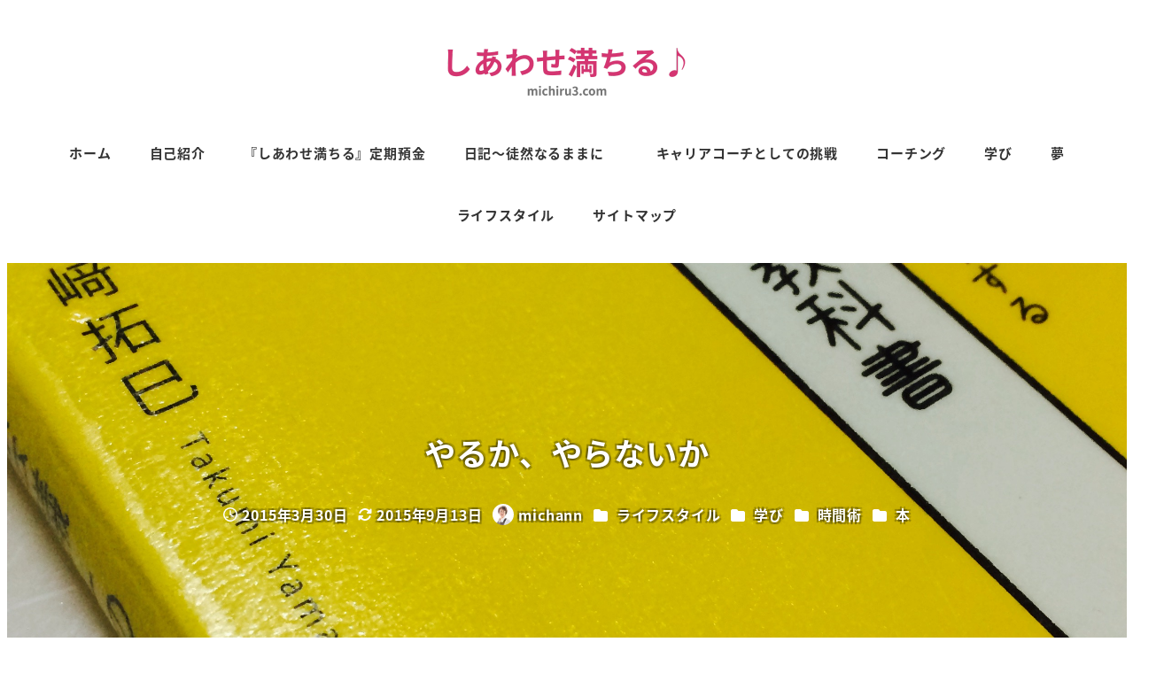

--- FILE ---
content_type: text/html; charset=UTF-8
request_url: https://michiru3.com/archives/245
body_size: 152632
content:
<!DOCTYPE html>
<html lang="ja" data-sticky-footer="true" data-scrolled="false">

<head>
			<meta charset="UTF-8">
		<meta name="viewport" content="width=device-width, initial-scale=1, minimum-scale=1, viewport-fit=cover">
		<title>やるか、やらないか &#8211; しあわせ満ちる ♪</title>
<meta name='robots' content='max-image-preview:large' />
	<style>img:is([sizes="auto" i], [sizes^="auto," i]) { contain-intrinsic-size: 3000px 1500px }</style>
						<meta property="og:title" content="やるか、やらないか">
		
					<meta property="og:type" content="article">
		
					<meta property="og:url" content="https://michiru3.com/archives/245">
		
					<meta property="og:image" content="https://michiru3.com/wp-content/uploads/2015/03/FullSizeRender.jpg">
		
					<meta property="og:site_name" content="しあわせ満ちる ♪">
		
					<meta property="og:description" content="やるか、やらないか 昨日は、念願の梅ちゃんに会いました。彼女は私が親指シフトを始めたときからずっとサポートして&hellip;">
		
					<meta property="og:locale" content="ja_JP">
		
				<link rel='dns-prefetch' href='//secure.gravatar.com' />
<link rel='dns-prefetch' href='//stats.wp.com' />
<link rel='dns-prefetch' href='//v0.wordpress.com' />
<link rel="alternate" type="application/rss+xml" title="しあわせ満ちる ♪ &raquo; フィード" href="https://michiru3.com/feed" />
		<link rel="profile" href="http://gmpg.org/xfn/11">
												<script type="text/javascript">
/* <![CDATA[ */
window._wpemojiSettings = {"baseUrl":"https:\/\/s.w.org\/images\/core\/emoji\/16.0.1\/72x72\/","ext":".png","svgUrl":"https:\/\/s.w.org\/images\/core\/emoji\/16.0.1\/svg\/","svgExt":".svg","source":{"concatemoji":"https:\/\/michiru3.com\/wp-includes\/js\/wp-emoji-release.min.js?ver=6.8.3"}};
/*! This file is auto-generated */
!function(s,n){var o,i,e;function c(e){try{var t={supportTests:e,timestamp:(new Date).valueOf()};sessionStorage.setItem(o,JSON.stringify(t))}catch(e){}}function p(e,t,n){e.clearRect(0,0,e.canvas.width,e.canvas.height),e.fillText(t,0,0);var t=new Uint32Array(e.getImageData(0,0,e.canvas.width,e.canvas.height).data),a=(e.clearRect(0,0,e.canvas.width,e.canvas.height),e.fillText(n,0,0),new Uint32Array(e.getImageData(0,0,e.canvas.width,e.canvas.height).data));return t.every(function(e,t){return e===a[t]})}function u(e,t){e.clearRect(0,0,e.canvas.width,e.canvas.height),e.fillText(t,0,0);for(var n=e.getImageData(16,16,1,1),a=0;a<n.data.length;a++)if(0!==n.data[a])return!1;return!0}function f(e,t,n,a){switch(t){case"flag":return n(e,"\ud83c\udff3\ufe0f\u200d\u26a7\ufe0f","\ud83c\udff3\ufe0f\u200b\u26a7\ufe0f")?!1:!n(e,"\ud83c\udde8\ud83c\uddf6","\ud83c\udde8\u200b\ud83c\uddf6")&&!n(e,"\ud83c\udff4\udb40\udc67\udb40\udc62\udb40\udc65\udb40\udc6e\udb40\udc67\udb40\udc7f","\ud83c\udff4\u200b\udb40\udc67\u200b\udb40\udc62\u200b\udb40\udc65\u200b\udb40\udc6e\u200b\udb40\udc67\u200b\udb40\udc7f");case"emoji":return!a(e,"\ud83e\udedf")}return!1}function g(e,t,n,a){var r="undefined"!=typeof WorkerGlobalScope&&self instanceof WorkerGlobalScope?new OffscreenCanvas(300,150):s.createElement("canvas"),o=r.getContext("2d",{willReadFrequently:!0}),i=(o.textBaseline="top",o.font="600 32px Arial",{});return e.forEach(function(e){i[e]=t(o,e,n,a)}),i}function t(e){var t=s.createElement("script");t.src=e,t.defer=!0,s.head.appendChild(t)}"undefined"!=typeof Promise&&(o="wpEmojiSettingsSupports",i=["flag","emoji"],n.supports={everything:!0,everythingExceptFlag:!0},e=new Promise(function(e){s.addEventListener("DOMContentLoaded",e,{once:!0})}),new Promise(function(t){var n=function(){try{var e=JSON.parse(sessionStorage.getItem(o));if("object"==typeof e&&"number"==typeof e.timestamp&&(new Date).valueOf()<e.timestamp+604800&&"object"==typeof e.supportTests)return e.supportTests}catch(e){}return null}();if(!n){if("undefined"!=typeof Worker&&"undefined"!=typeof OffscreenCanvas&&"undefined"!=typeof URL&&URL.createObjectURL&&"undefined"!=typeof Blob)try{var e="postMessage("+g.toString()+"("+[JSON.stringify(i),f.toString(),p.toString(),u.toString()].join(",")+"));",a=new Blob([e],{type:"text/javascript"}),r=new Worker(URL.createObjectURL(a),{name:"wpTestEmojiSupports"});return void(r.onmessage=function(e){c(n=e.data),r.terminate(),t(n)})}catch(e){}c(n=g(i,f,p,u))}t(n)}).then(function(e){for(var t in e)n.supports[t]=e[t],n.supports.everything=n.supports.everything&&n.supports[t],"flag"!==t&&(n.supports.everythingExceptFlag=n.supports.everythingExceptFlag&&n.supports[t]);n.supports.everythingExceptFlag=n.supports.everythingExceptFlag&&!n.supports.flag,n.DOMReady=!1,n.readyCallback=function(){n.DOMReady=!0}}).then(function(){return e}).then(function(){var e;n.supports.everything||(n.readyCallback(),(e=n.source||{}).concatemoji?t(e.concatemoji):e.wpemoji&&e.twemoji&&(t(e.twemoji),t(e.wpemoji)))}))}((window,document),window._wpemojiSettings);
/* ]]> */
</script>
<link rel='stylesheet' id='wp-like-me-box-css' href='https://michiru3.com/wp-content/themes/snow-monkey/vendor/inc2734/wp-like-me-box/src/assets/css/wp-like-me-box.css?ver=1745582387' type='text/css' media='all' />
<link rel='stylesheet' id='slick-carousel-css' href='https://michiru3.com/wp-content/themes/snow-monkey/vendor/inc2734/wp-awesome-widgets/src/assets/packages/slick-carousel/slick/slick.css?ver=1745582387' type='text/css' media='all' />
<link rel='stylesheet' id='slick-carousel-theme-css' href='https://michiru3.com/wp-content/themes/snow-monkey/vendor/inc2734/wp-awesome-widgets/src/assets/packages/slick-carousel/slick/slick-theme.css?ver=1745582387' type='text/css' media='all' />
<link rel='stylesheet' id='wp-awesome-widgets-css' href='https://michiru3.com/wp-content/themes/snow-monkey/vendor/inc2734/wp-awesome-widgets/src/assets/css/app.css?ver=1745582387' type='text/css' media='all' />
<link rel='stylesheet' id='wp-share-buttons-css' href='https://michiru3.com/wp-content/themes/snow-monkey/vendor/inc2734/wp-share-buttons/src/assets/css/wp-share-buttons.css?ver=1745582387' type='text/css' media='all' />
<style id='wp-emoji-styles-inline-css' type='text/css'>

	img.wp-smiley, img.emoji {
		display: inline !important;
		border: none !important;
		box-shadow: none !important;
		height: 1em !important;
		width: 1em !important;
		margin: 0 0.07em !important;
		vertical-align: -0.1em !important;
		background: none !important;
		padding: 0 !important;
	}
</style>
<link rel='stylesheet' id='wp-block-library-css' href='https://michiru3.com/wp-includes/css/dist/block-library/style.min.css?ver=6.8.3' type='text/css' media='all' />
<link rel='stylesheet' id='wp-oembed-blog-card-css' href='https://michiru3.com/wp-content/themes/snow-monkey/vendor/inc2734/wp-oembed-blog-card/src/assets/css/app.css?ver=1745582387' type='text/css' media='all' />
<link rel='stylesheet' id='snow-monkey-blocks-accordion-style-css' href='https://michiru3.com/wp-content/plugins/snow-monkey-blocks/dist/blocks/accordion/style-index.css?ver=21.0.6' type='text/css' media='all' />
<link rel='stylesheet' id='snow-monkey-blocks-alert-style-css' href='https://michiru3.com/wp-content/plugins/snow-monkey-blocks/dist/blocks/alert/style-index.css?ver=21.0.6' type='text/css' media='all' />
<link rel='stylesheet' id='snow-monkey-blocks-balloon-style-css' href='https://michiru3.com/wp-content/plugins/snow-monkey-blocks/dist/blocks/balloon/style-index.css?ver=21.0.6' type='text/css' media='all' />
<style id='snow-monkey-blocks-box-style-inline-css' type='text/css'>
.smb-box{--smb-box--background-color:#0000;--smb-box--background-image:initial;--smb-box--background-opacity:1;--smb-box--border-color:var(--_lighter-color-gray);--smb-box--border-style:solid;--smb-box--border-width:0px;--smb-box--border-radius:var(--_global--border-radius);--smb-box--box-shadow:initial;--smb-box--color:inherit;--smb-box--padding:var(--_padding1);border-radius:var(--smb-box--border-radius);border-width:0;box-shadow:var(--smb-box--box-shadow);color:var(--smb-box--color);overflow:visible;padding:var(--smb-box--padding);position:relative}.smb-box--p-s{--smb-box--padding:var(--_padding-1)}.smb-box--p-l{--smb-box--padding:var(--_padding2)}.smb-box__background{background-color:var(--smb-box--background-color);background-image:var(--smb-box--background-image);border:var(--smb-box--border-width) var(--smb-box--border-style) var(--smb-box--border-color);border-radius:var(--smb-box--border-radius);bottom:0;display:block;left:0;opacity:var(--smb-box--background-opacity);position:absolute;right:0;top:0}.smb-box__body{position:relative}.smb-box--has-link{cursor:pointer}.smb-box--has-link:has(:focus-visible){outline:auto;outline:auto -webkit-focus-ring-color}.smb-box__link{display:block!important;height:0!important;position:static!important;text-indent:-99999px!important;width:0!important}:where(.smb-box__body.is-layout-constrained>*){--wp--style--global--content-size:100%;--wp--style--global--wide-size:100%}

</style>
<link rel='stylesheet' id='snow-monkey-blocks-btn-style-css' href='https://michiru3.com/wp-content/plugins/snow-monkey-blocks/dist/blocks/btn/style-index.css?ver=23.0.0' type='text/css' media='all' />
<style id='snow-monkey-blocks-btn-box-style-inline-css' type='text/css'>
.smb-btn-box{--smb-btn-box--background-color:#0000;--smb-btn-box--padding:var(--_padding2);--smb-btn--style--ghost--border-color:var(--smb-btn--background-color,currentColor);--smb-btn--style--ghost--color:currentColor;background-color:var(--smb-btn-box--background-color);padding-bottom:var(--smb-btn-box--padding);padding-top:var(--smb-btn-box--padding)}.smb-btn-box__lede{font-weight:700;margin-bottom:var(--_margin-1);text-align:center}.smb-btn-box__btn-wrapper{text-align:center}.smb-btn-box__note{margin-top:var(--_margin-1);text-align:center}.smb-btn-box.is-style-ghost .smb-btn{--smb-btn--color:var(--smb-btn--style--ghost--color);background-color:#0000;border:1px solid var(--smb-btn--style--ghost--border-color)}

</style>
<style id='snow-monkey-blocks-buttons-style-inline-css' type='text/css'>
.smb-buttons{--smb-buttons--gap:var(--_margin1);display:flex;flex-wrap:wrap;gap:var(--smb-buttons--gap)}.smb-buttons.has-text-align-left,.smb-buttons.is-content-justification-left{justify-content:flex-start}.smb-buttons.has-text-align-center,.smb-buttons.is-content-justification-center{justify-content:center}.smb-buttons.has-text-align-right,.smb-buttons.is-content-justification-right{justify-content:flex-end}.smb-buttons.is-content-justification-space-between{justify-content:space-between}.smb-buttons>.smb-btn-wrapper{flex:0 1 auto;margin:0}.smb-buttons>.smb-btn-wrapper--full{flex:1 1 auto}@media not all and (min-width:640px){.smb-buttons>.smb-btn-wrapper--more-wider{flex:1 1 auto}}

</style>
<link rel='stylesheet' id='snow-monkey-blocks-categories-list-style-css' href='https://michiru3.com/wp-content/plugins/snow-monkey-blocks/dist/blocks/categories-list/style-index.css?ver=21.0.6' type='text/css' media='all' />
<style id='snow-monkey-blocks-container-style-inline-css' type='text/css'>
.smb-container__body{margin-left:auto;margin-right:auto;max-width:100%}.smb-container--no-gutters{padding-left:0!important;padding-right:0!important}:where(.smb-container__body.is-layout-constrained>*){--wp--style--global--content-size:100%;--wp--style--global--wide-size:100%}

</style>
<style id='snow-monkey-blocks-contents-outline-style-inline-css' type='text/css'>
.smb-contents-outline{--smb-contents-outline--background-color:var(--wp--preset--color--sm-lightest-gray);--smb-contents-outline--color:inherit;background-color:var(--smb-contents-outline--background-color);color:var(--smb-contents-outline--color);padding:0!important}.smb-contents-outline .wpco{background-color:inherit;color:inherit}

</style>
<style id='snow-monkey-blocks-countdown-style-inline-css' type='text/css'>
.smb-countdown{--smb-countdown--gap:var(--_margin-2);--smb-countdown--numeric-color:currentColor;--smb-countdown--clock-color:currentColor}.smb-countdown__list{align-items:center;align-self:center;display:flex;flex-direction:row;flex-wrap:wrap;list-style-type:none;margin-left:0;padding-left:0}.smb-countdown__list-item{margin:0 var(--smb-countdown--gap);text-align:center}.smb-countdown__list-item:first-child{margin-left:0}.smb-countdown__list-item:last-child{margin-right:0}.smb-countdown__list-item__numeric{color:var(--smb-countdown--numeric-color);display:block;--_font-size-level:3;font-size:var(--_fluid-font-size);font-weight:700;line-height:var(--_line-height)}.smb-countdown__list-item__clock{color:var(--smb-countdown--clock-color);display:block;--_font-size-level:-1;font-size:var(--_font-size);line-height:var(--_line-height)}.smb-countdown .align-center{justify-content:center}.smb-countdown .align-left{justify-content:flex-start}.smb-countdown .align-right{justify-content:flex-end}.is-style-inline .smb-countdown__list-item__clock,.is-style-inline .smb-countdown__list-item__numeric{display:inline}

</style>
<style id='snow-monkey-blocks-directory-structure-style-inline-css' type='text/css'>
.smb-directory-structure{--smb-directory-structure--background-color:var(--_lightest-color-gray);--smb-directory-structure--padding:var(--_padding1);--smb-directory-structure--gap:var(--_margin-2);--smb-directory-structure--icon-color:inherit;background-color:var(--smb-directory-structure--background-color);overflow-x:auto;overflow-y:hidden;padding:var(--smb-directory-structure--padding)}.smb-directory-structure>*+*{margin-top:var(--smb-directory-structure--gap)}.smb-directory-structure__item p{align-items:flex-start;display:flex;flex-wrap:nowrap}.smb-directory-structure .fa-fw{color:var(--smb-directory-structure--icon-color);width:auto}.smb-directory-structure .svg-inline--fa{display:var(--fa-display,inline-block);height:1em;overflow:visible;vertical-align:-.125em}.smb-directory-structure__item__name{margin-left:.5em;white-space:nowrap}.smb-directory-structure__item__list{margin-left:1.5em}.smb-directory-structure__item__list>*{margin-top:var(--smb-directory-structure--gap)}

</style>
<style id='snow-monkey-blocks-evaluation-star-style-inline-css' type='text/css'>
.smb-evaluation-star{--smb-evaluation-star--gap:var(--_margin-2);--smb-evaluation-star--icon-color:#f9bb2d;--smb-evaluation-star--numeric-color:currentColor;align-items:center;display:flex;gap:var(--smb-evaluation-star--gap)}.smb-evaluation-star--title-right .smb-evaluation-star__title{order:1}.smb-evaluation-star__body{display:inline-flex;gap:var(--smb-evaluation-star--gap)}.smb-evaluation-star__numeric{color:var(--smb-evaluation-star--numeric-color);font-weight:700}.smb-evaluation-star__numeric--right{order:1}.smb-evaluation-star__icon{color:var(--smb-evaluation-star--icon-color);display:inline-block}.smb-evaluation-star .svg-inline--fa{display:var(--fa-display,inline-block);height:1em;overflow:visible;vertical-align:-.125em}

</style>
<style id='snow-monkey-blocks-faq-style-inline-css' type='text/css'>
.smb-faq{--smb-faq--border-color:var(--_lighter-color-gray);--smb-faq--label-color:initial;--smb-faq--item-gap:var(--_margin1);--smb-faq--item-question-label-color:currentColor;--smb-faq--item-answer-label-color:currentColor;border-top:1px solid var(--smb-faq--border-color)}.smb-faq__item{border-bottom:1px solid var(--smb-faq--border-color);padding:var(--_padding1) 0}.smb-faq__item__answer,.smb-faq__item__question{display:flex;flex-direction:row;flex-wrap:nowrap}.smb-faq__item__answer__label,.smb-faq__item__question__label{flex:0 0 0%;margin-right:var(--smb-faq--item-gap);margin-top:calc(var(--_half-leading)*-1em - .125em);--_font-size-level:3;font-size:var(--_fluid-font-size);font-weight:400;line-height:var(--_line-height);min-width:.8em}.smb-faq__item__answer__body,.smb-faq__item__question__body{flex:1 1 auto;margin-top:calc(var(--_half-leading)*-1em)}.smb-faq__item__question{font-weight:700;margin:0 0 var(--smb-faq--item-gap)}.smb-faq__item__question__label{color:var(--smb-faq--item-question-label-color)}.smb-faq__item__answer__label{color:var(--smb-faq--item-answer-label-color)}:where(.smb-faq__item__answer__body.is-layout-constrained>*){--wp--style--global--content-size:100%;--wp--style--global--wide-size:100%}

</style>
<style id='snow-monkey-blocks-flex-style-inline-css' type='text/css'>
.smb-flex{--smb-flex--box-shadow:none;box-shadow:var(--smb-flex--box-shadow);flex-direction:column}.smb-flex.is-horizontal{flex-direction:row}.smb-flex.is-vertical{flex-direction:column}.smb-flex>*{--smb--flex-grow:0;--smb--flex-shrink:1;--smb--flex-basis:auto;flex-basis:var(--smb--flex-basis);flex-grow:var(--smb--flex-grow);flex-shrink:var(--smb--flex-shrink);min-width:0}

</style>
<style id='snow-monkey-blocks-grid-style-inline-css' type='text/css'>
.smb-grid{--smb-grid--gap:0px;--smb-grid--column-auto-repeat:auto-fit;--smb-grid--columns:1;--smb-grid--column-min-width:250px;--smb-grid--grid-template-columns:none;--smb-grid--rows:1;--smb-grid--grid-template-rows:none;display:grid;gap:var(--smb-grid--gap)}.smb-grid>*{--smb--justify-self:stretch;--smb--align-self:stretch;--smb--grid-column:auto;--smb--grid-row:auto;align-self:var(--smb--align-self);grid-column:var(--smb--grid-column);grid-row:var(--smb--grid-row);justify-self:var(--smb--justify-self);margin-bottom:0;margin-top:0;min-width:0}.smb-grid--columns\:columns{grid-template-columns:repeat(var(--smb-grid--columns),1fr)}.smb-grid--columns\:min{grid-template-columns:repeat(var(--smb-grid--column-auto-repeat),minmax(min(var(--smb-grid--column-min-width),100%),1fr))}.smb-grid--columns\:free{grid-template-columns:var(--smb-grid--grid-template-columns)}.smb-grid--rows\:rows{grid-template-rows:repeat(var(--smb-grid--rows),1fr)}.smb-grid--rows\:free{grid-template-rows:var(--smb-grid--grid-template-rows)}

</style>
<link rel='stylesheet' id='snow-monkey-blocks-hero-header-style-css' href='https://michiru3.com/wp-content/plugins/snow-monkey-blocks/dist/blocks/hero-header/style-index.css?ver=21.0.6' type='text/css' media='all' />
<link rel='stylesheet' id='snow-monkey-blocks-information-style-css' href='https://michiru3.com/wp-content/plugins/snow-monkey-blocks/dist/blocks/information/style-index.css?ver=21.0.6' type='text/css' media='all' />
<link rel='stylesheet' id='snow-monkey-blocks-items-style-css' href='https://michiru3.com/wp-content/plugins/snow-monkey-blocks/dist/blocks/items/style-index.css?ver=23.0.1' type='text/css' media='all' />
<style id='snow-monkey-blocks-list-style-inline-css' type='text/css'>
.smb-list{--smb-list--gap:var(--_margin-2)}.smb-list ul{list-style:none!important}.smb-list ul *>li:first-child,.smb-list ul li+li{margin-top:var(--smb-list--gap)}.smb-list ul>li{position:relative}.smb-list ul>li .smb-list__icon{left:-1.5em;position:absolute}

</style>
<link rel='stylesheet' id='snow-monkey-blocks-media-text-style-css' href='https://michiru3.com/wp-content/plugins/snow-monkey-blocks/dist/blocks/media-text/style-index.css?ver=21.0.6' type='text/css' media='all' />
<link rel='stylesheet' id='snow-monkey-blocks-panels-style-css' href='https://michiru3.com/wp-content/plugins/snow-monkey-blocks/dist/blocks/panels/style-index.css?ver=23.0.2' type='text/css' media='all' />
<style id='snow-monkey-blocks-price-menu-style-inline-css' type='text/css'>
.smb-price-menu{--smb-price-menu--border-color:var(--_lighter-color-gray);--smb-price-menu--item-padding:var(--_padding-1);border-top:1px solid var(--smb-price-menu--border-color)}.smb-price-menu>.smb-price-menu__item{margin-bottom:0;margin-top:0}.smb-price-menu__item{border-bottom:1px solid var(--smb-price-menu--border-color);padding:var(--smb-price-menu--item-padding) 0}@media(min-width:640px){.smb-price-menu__item{align-items:center;display:flex;flex-direction:row;flex-wrap:nowrap;justify-content:space-between}.smb-price-menu__item>*{flex:0 0 auto}}

</style>
<link rel='stylesheet' id='snow-monkey-blocks-pricing-table-style-css' href='https://michiru3.com/wp-content/plugins/snow-monkey-blocks/dist/blocks/pricing-table/style-index.css?ver=21.0.6' type='text/css' media='all' />
<style id='snow-monkey-blocks-rating-box-style-inline-css' type='text/css'>
.smb-rating-box{--smb-rating-box--gap:var(--_margin-1);--smb-rating-box--bar-border-radius:var(--_global--border-radius);--smb-rating-box--bar-background-color:var(--_lighter-color-gray);--smb-rating-box--bar-height:1rem;--smb-rating-box--rating-background-color:#f9bb2d}.smb-rating-box>.smb-rating-box__item__title{margin-bottom:var(--_margin-2)}.smb-rating-box__body>*+*{margin-top:var(--smb-rating-box--gap)}.smb-rating-box__item{display:grid;gap:var(--_margin-2)}.smb-rating-box__item__body{align-items:end;display:grid;gap:var(--_margin1);grid-template-columns:1fr auto}.smb-rating-box__item__numeric{--_font-size-level:-2;font-size:var(--_font-size);line-height:var(--_line-height)}.smb-rating-box__item__evaluation{grid-column:1/-1}.smb-rating-box__item__evaluation__bar,.smb-rating-box__item__evaluation__rating{border-radius:var(--smb-rating-box--bar-border-radius);height:var(--smb-rating-box--bar-height)}.smb-rating-box__item__evaluation__bar{background-color:var(--smb-rating-box--bar-background-color);position:relative}.smb-rating-box__item__evaluation__rating{background-color:var(--smb-rating-box--rating-background-color);left:0;position:absolute;top:0}.smb-rating-box__item__evaluation__numeric{bottom:calc(var(--smb-rating-box--bar-height) + var(--_s-2));position:absolute;right:0;--_font-size-level:-2;font-size:var(--_font-size);line-height:var(--_line-height)}

</style>
<style id='snow-monkey-blocks-read-more-box-style-inline-css' type='text/css'>
.smb-read-more-box{--smb-read-more-box--content-height:100px;--smb-read-more-box--mask-color:var(--_global--background-color,#fff)}.smb-read-more-box__content{--_transition-duration:var(--_global--transition-duration);--_transition-function-timing:var(--_global--transition-function-timing);--_transition-delay:var(--_global--transition-delay);overflow:hidden;position:relative;transition:height var(--_transition-duration) var(--_transition-function-timing) var(--_transition-delay)}.smb-read-more-box__content[aria-hidden=true]{height:var(--smb-read-more-box--content-height)}.smb-read-more-box__action{display:flex;flex-wrap:wrap;margin-top:var(--_padding-1)}.smb-read-more-box__action.is-content-justification-left{justify-content:start}.smb-read-more-box__action.is-content-justification-center{justify-content:center}.smb-read-more-box__action.is-content-justification-right{justify-content:end}.smb-read-more-box__btn-wrapper.smb-btn-wrapper--full{flex-grow:1}.smb-read-more-box__button{cursor:pointer}.smb-read-more-box--has-mask .smb-read-more-box__content[aria-hidden=true]:after{background:linear-gradient(to bottom,#0000 0,var(--smb-read-more-box--mask-color) 100%);content:"";display:block;height:50px;inset:auto 0 0 0;position:absolute}.smb-read-more-box.is-style-ghost .smb-read-more-box__button{--smb-btn--color:var(--smb-btn--style--ghost--color);background-color:#0000;border:1px solid var(--smb-btn--style--ghost--border-color)}.smb-read-more-box.is-style-text .smb-read-more-box__button{--smb-btn--background-color:#0000;--smb-btn--color:var(--smb-btn--style--text--color);--smb-btn--padding:0px;border:none}:where(.smb-read-more-box__content.is-layout-constrained>*){--wp--style--global--content-size:100%;--wp--style--global--wide-size:100%}

</style>
<link rel='stylesheet' id='snow-monkey-blocks-section-style-css' href='https://michiru3.com/wp-content/plugins/snow-monkey-blocks/dist/blocks/section/style-index.css?ver=21.0.6' type='text/css' media='all' />
<link rel='stylesheet' id='snow-monkey-blocks-section-break-the-grid-style-css' href='https://michiru3.com/wp-content/plugins/snow-monkey-blocks/dist/blocks/section-break-the-grid/style-index.css?ver=21.0.6' type='text/css' media='all' />
<style id='snow-monkey-blocks-section-side-heading-style-inline-css' type='text/css'>
.smb-section-side-heading__header,.smb-section-side-heading__subtitle,.smb-section-side-heading__title{text-align:left}.smb-section-side-heading__header>*{text-align:inherit}.smb-section-side-heading__lede-wrapper{justify-content:flex-start}.smb-section-side-heading>.smb-section__inner>.c-container>.smb-section__contents-wrapper>.c-row{justify-content:space-between}@media not all and (min-width:640px){.smb-section-side-heading :where(.smb-section__contents-wrapper>.c-row>*+*){margin-top:var(--_margin2)}}

</style>
<link rel='stylesheet' id='snow-monkey-blocks-section-with-bgimage-style-css' href='https://michiru3.com/wp-content/plugins/snow-monkey-blocks/dist/blocks/section-with-bgimage/style-index.css?ver=21.0.6' type='text/css' media='all' />
<style id='snow-monkey-blocks-section-with-bgvideo-style-inline-css' type='text/css'>
.smb-section-with-bgvideo>.smb-section-with-bgimage__bgimage>*{display:none!important}

</style>
<style id='snow-monkey-blocks-slider-style-inline-css' type='text/css'>
.smb-slider>.smb-slider__canvas.slick-initialized{margin-bottom:0;padding-bottom:0}.smb-slider--16to9 .smb-slider__item__figure,.smb-slider--4to3 .smb-slider__item__figure{position:relative}.smb-slider--16to9 .smb-slider__item__figure:before,.smb-slider--4to3 .smb-slider__item__figure:before{content:"";display:block}.smb-slider--16to9 .smb-slider__item__figure>img,.smb-slider--4to3 .smb-slider__item__figure>img{bottom:0;height:100%;left:0;object-fit:cover;object-position:50% 50%;position:absolute;right:0;top:0}.smb-slider--16to9 .smb-slider__item__figure:before{padding-top:56.25%}.smb-slider--4to3 .smb-slider__item__figure:before{padding-top:75%}.smb-slider__canvas{padding-bottom:35px;visibility:hidden}.smb-slider__canvas.slick-slider{margin-bottom:0}.smb-slider__canvas.slick-initialized{visibility:visible}.smb-slider__canvas.slick-initialized .slick-slide{align-items:center;display:flex;flex-direction:column;justify-content:center}.smb-slider__canvas.slick-initialized .slick-slide>*{flex:1 1 auto}.smb-slider__canvas[dir=rtl] .slick-next{left:10px;right:auto}.smb-slider__canvas[dir=rtl] .slick-prev{left:auto;right:10px}.smb-slider__canvas[dir=rtl] .smb-slider__item__caption{direction:ltr}.smb-slider__item__figure,.smb-slider__item__figure>img{width:100%}.smb-slider__item__caption{display:flex;flex-direction:row;justify-content:center;margin-top:var(--_margin-1);--_font-size-level:-1;font-size:var(--_font-size);line-height:var(--_line-height)}.smb-slider .slick-next{right:10px;z-index:1}.smb-slider .slick-prev{left:10px;z-index:1}.smb-slider .slick-dots{bottom:0;line-height:1;position:static}

</style>
<link rel='stylesheet' id='snow-monkey-blocks-spider-contents-slider-style-css' href='https://michiru3.com/wp-content/plugins/snow-monkey-blocks/dist/blocks/spider-contents-slider/style-index.css?ver=21.0.6' type='text/css' media='all' />
<link rel='stylesheet' id='snow-monkey-blocks-spider-slider-style-css' href='https://michiru3.com/wp-content/plugins/snow-monkey-blocks/dist/blocks/spider-slider/style-index.css?ver=21.0.6' type='text/css' media='all' />
<link rel='stylesheet' id='snow-monkey-blocks-spider-pickup-slider-style-css' href='https://michiru3.com/wp-content/plugins/snow-monkey-blocks/dist/blocks/spider-pickup-slider/style-index.css?ver=21.0.6' type='text/css' media='all' />
<link rel='stylesheet' id='snow-monkey-blocks-step-style-css' href='https://michiru3.com/wp-content/plugins/snow-monkey-blocks/dist/blocks/step/style-index.css?ver=21.0.6' type='text/css' media='all' />
<link rel='stylesheet' id='snow-monkey-blocks-tabs-style-css' href='https://michiru3.com/wp-content/plugins/snow-monkey-blocks/dist/blocks/tabs/style-index.css?ver=22.2.3' type='text/css' media='all' />
<style id='snow-monkey-blocks-taxonomy-terms-style-inline-css' type='text/css'>
.smb-taxonomy-terms__item>a{align-items:center;display:inline-flex!important}.smb-taxonomy-terms__item__count{display:inline-block;margin-left:.4em;text-decoration:none}.smb-taxonomy-terms__item__count span{align-items:center;display:inline-flex}.smb-taxonomy-terms__item__count span:before{content:"(";font-size:.8em}.smb-taxonomy-terms__item__count span:after{content:")";font-size:.8em}.smb-taxonomy-terms.is-style-tag .smb-taxonomy-terms__list{list-style:none;margin-left:0;padding-left:0}.smb-taxonomy-terms.is-style-tag .smb-taxonomy-terms__item{display:inline-block;margin:4px 4px 4px 0}.smb-taxonomy-terms.is-style-slash .smb-taxonomy-terms__list{display:flex;flex-wrap:wrap;list-style:none;margin-left:0;padding-left:0}.smb-taxonomy-terms.is-style-slash .smb-taxonomy-terms__item{display:inline-block}.smb-taxonomy-terms.is-style-slash .smb-taxonomy-terms__item:not(:last-child):after{content:"/";display:inline-block;margin:0 .5em}

</style>
<style id='snow-monkey-blocks-testimonial-style-inline-css' type='text/css'>
.smb-testimonial__item{display:flex;flex-direction:row;flex-wrap:nowrap;justify-content:center}.smb-testimonial__item__figure{border-radius:100%;flex:0 0 auto;height:48px;margin-right:var(--_margin-1);margin-top:calc(var(--_half-leading)*1rem);overflow:hidden;width:48px}.smb-testimonial__item__figure img{height:100%;object-fit:cover;object-position:50% 50%;width:100%}.smb-testimonial__item__body{flex:1 1 auto;max-width:100%}.smb-testimonial__item__name{--_font-size-level:-2;font-size:var(--_font-size);line-height:var(--_line-height)}.smb-testimonial__item__name a{color:inherit}.smb-testimonial__item__lede{--_font-size-level:-2;font-size:var(--_font-size);line-height:var(--_line-height)}.smb-testimonial__item__lede a{color:inherit}.smb-testimonial__item__content{margin-bottom:var(--_margin-1);--_font-size-level:-1;font-size:var(--_font-size);line-height:var(--_line-height)}.smb-testimonial__item__content:after{background-color:currentColor;content:"";display:block;height:1px;margin-top:var(--_margin-1);width:2rem}

</style>
<style id='snow-monkey-blocks-thumbnail-gallery-style-inline-css' type='text/css'>
.smb-thumbnail-gallery>.smb-thumbnail-gallery__canvas.slick-initialized{margin-bottom:0}.smb-thumbnail-gallery{--smb-thumbnail-gallery--dots-gap:var(--_margin-1)}.smb-thumbnail-gallery__canvas{visibility:hidden}.smb-thumbnail-gallery__canvas.slick-initialized{visibility:visible}.smb-thumbnail-gallery__canvas .slick-dots{display:flex;flex-wrap:wrap;margin:var(--_margin-1) calc(var(--smb-thumbnail-gallery--dots-gap)*-1*.5) calc(var(--smb-thumbnail-gallery--dots-gap)*-1);position:static;width:auto}.smb-thumbnail-gallery__canvas .slick-dots>li{flex:0 0 25%;height:auto;margin:0;margin-bottom:var(---smb-thumbnail-gallery--dots-gap);max-width:25%;padding-left:calc(var(--smb-thumbnail-gallery--dots-gap)*.5);padding-right:calc(var(--smb-thumbnail-gallery--dots-gap)*.5);width:auto}.smb-thumbnail-gallery__item__figure>img{width:100%}.smb-thumbnail-gallery__item__caption{display:flex;flex-direction:row;justify-content:center;margin-top:var(--_margin-1);--_font-size-level:-1;font-size:var(--_font-size);line-height:var(--_line-height)}.smb-thumbnail-gallery__nav{display:none!important}.smb-thumbnail-gallery .slick-next{right:10px;z-index:1}.smb-thumbnail-gallery .slick-prev{left:10px;z-index:1}.smb-thumbnail-gallery .slick-dots{bottom:0;line-height:1;position:static}

</style>
<link rel='stylesheet' id='mediaelement-css' href='https://michiru3.com/wp-includes/js/mediaelement/mediaelementplayer-legacy.min.css?ver=4.2.17' type='text/css' media='all' />
<link rel='stylesheet' id='wp-mediaelement-css' href='https://michiru3.com/wp-includes/js/mediaelement/wp-mediaelement.min.css?ver=6.8.3' type='text/css' media='all' />
<style id='jetpack-sharing-buttons-style-inline-css' type='text/css'>
.jetpack-sharing-buttons__services-list{display:flex;flex-direction:row;flex-wrap:wrap;gap:0;list-style-type:none;margin:5px;padding:0}.jetpack-sharing-buttons__services-list.has-small-icon-size{font-size:12px}.jetpack-sharing-buttons__services-list.has-normal-icon-size{font-size:16px}.jetpack-sharing-buttons__services-list.has-large-icon-size{font-size:24px}.jetpack-sharing-buttons__services-list.has-huge-icon-size{font-size:36px}@media print{.jetpack-sharing-buttons__services-list{display:none!important}}.editor-styles-wrapper .wp-block-jetpack-sharing-buttons{gap:0;padding-inline-start:0}ul.jetpack-sharing-buttons__services-list.has-background{padding:1.25em 2.375em}
</style>
<link rel='stylesheet' id='spider-css' href='https://michiru3.com/wp-content/plugins/snow-monkey-blocks/dist/packages/spider/dist/css/spider.css?ver=1745582492' type='text/css' media='all' />
<link rel='stylesheet' id='snow-monkey-blocks-css' href='https://michiru3.com/wp-content/plugins/snow-monkey-blocks/dist/css/blocks.css?ver=1745582492' type='text/css' media='all' />
<link rel='stylesheet' id='snow-monkey-app-css' href='https://michiru3.com/wp-content/themes/snow-monkey/assets/css/app/app.css?ver=1745582387' type='text/css' media='all' />
<style id='snow-monkey-app-inline-css' type='text/css'>
@font-face { font-family: "Noto Sans JP"; font-style: normal; font-weight: 400; src: url("https://michiru3.com/wp-content/themes/snow-monkey/assets/fonts/NotoSansJP-Regular.woff2") format("woff2"); }@font-face { font-family: "Noto Sans JP"; font-style: normal; font-weight: 700; src: url("https://michiru3.com/wp-content/themes/snow-monkey/assets/fonts/NotoSansJP-Bold.woff2") format("woff2"); }@font-face { font-family: "Noto Serif JP"; font-style: normal; font-weight: 400; src: url("https://michiru3.com/wp-content/themes/snow-monkey/assets/fonts/NotoSerifJP-Regular.woff2") format("woff2"); }@font-face { font-family: "Noto Serif JP"; font-style: normal; font-weight: 700; src: url("https://michiru3.com/wp-content/themes/snow-monkey/assets/fonts/NotoSerifJP-Bold.woff2") format("woff2"); }@font-face { font-family: "M PLUS 1p"; font-style: normal; font-weight: 400; src: url("https://michiru3.com/wp-content/themes/snow-monkey/assets/fonts/MPLUS1p-Regular.woff2") format("woff2"); }@font-face { font-family: "M PLUS 1p"; font-style: normal; font-weight: 700; src: url("https://michiru3.com/wp-content/themes/snow-monkey/assets/fonts/MPLUS1p-Bold.woff2") format("woff2"); }@font-face { font-family: "M PLUS Rounded 1c"; font-style: normal; font-weight: 400; src: url("https://michiru3.com/wp-content/themes/snow-monkey/assets/fonts/MPLUSRounded1c-Regular.woff2") format("woff2"); }@font-face { font-family: "M PLUS Rounded 1c"; font-style: normal; font-weight: 700; src: url("https://michiru3.com/wp-content/themes/snow-monkey/assets/fonts/MPLUSRounded1c-Bold.woff2") format("woff2"); }@font-face { font-family: "BIZ UDPGothic"; font-style: normal; font-weight: 400; src: url("https://michiru3.com/wp-content/themes/snow-monkey/assets/fonts/BIZUDPGothic-Regular.woff2") format("woff2"); }@font-face { font-family: "BIZ UDPGothic"; font-style: normal; font-weight: 700; src: url("https://michiru3.com/wp-content/themes/snow-monkey/assets/fonts/BIZUDPGothic-Bold.woff2") format("woff2"); }@font-face { font-family: "BIZ UDPMincho"; font-style: normal; font-weight: 400; src: url("https://michiru3.com/wp-content/themes/snow-monkey/assets/fonts/BIZUDPMincho-Regular.woff2") format("woff2"); }@font-face { font-family: "BIZ UDPMincho"; font-style: normal; font-weight: 700; src: url("https://michiru3.com/wp-content/themes/snow-monkey/assets/fonts/BIZUDPMincho-Bold.woff2") format("woff2"); }
input[type="email"],input[type="number"],input[type="password"],input[type="search"],input[type="tel"],input[type="text"],input[type="url"],textarea { font-size: 18px }
:root { --_margin-scale: 1;--_space: 1.8rem;--_space-unitless: 1.8;--accent-color: #d43571;--wp--preset--color--accent-color: var(--accent-color);--dark-accent-color: #861d45;--light-accent-color: #e689ac;--lighter-accent-color: #f2c2d4;--lightest-accent-color: #f5d1de;--sub-accent-color: #707593;--wp--preset--color--sub-accent-color: var(--sub-accent-color);--dark-sub-accent-color: #444759;--light-sub-accent-color: #aaadbf;--lighter-sub-accent-color: #d1d3dd;--lightest-sub-accent-color: #dcdde4;--_half-leading: 0.4;--font-family: "BIZ UDPGothic",sans-serif;--_global--font-family: var(--font-family);--_global--font-size-px: 18px }
html { letter-spacing: 0.05rem }
.p-infobar__inner { background-color: #d43571 }
.p-infobar__content { color: #fff }
</style>
<link rel='stylesheet' id='snow-monkey-editor-css' href='https://michiru3.com/wp-content/plugins/snow-monkey-editor/dist/css/app.css?ver=1745582499' type='text/css' media='all' />
<link rel='stylesheet' id='snow-monkey-editor@front-css' href='https://michiru3.com/wp-content/plugins/snow-monkey-editor/dist/css/front.css?ver=1745582499' type='text/css' media='all' />
<link rel='stylesheet' id='snow-monkey-snow-monkey-blocks-app-css' href='https://michiru3.com/wp-content/themes/snow-monkey/assets/css/dependency/snow-monkey-blocks/app.css?ver=1745582387' type='text/css' media='all' />
<link rel='stylesheet' id='snow-monkey-snow-monkey-blocks-theme-css' href='https://michiru3.com/wp-content/themes/snow-monkey/assets/css/dependency/snow-monkey-blocks/app-theme.css?ver=1745582387' type='text/css' media='all' />
<style id='global-styles-inline-css' type='text/css'>
:root{--wp--preset--aspect-ratio--square: 1;--wp--preset--aspect-ratio--4-3: 4/3;--wp--preset--aspect-ratio--3-4: 3/4;--wp--preset--aspect-ratio--3-2: 3/2;--wp--preset--aspect-ratio--2-3: 2/3;--wp--preset--aspect-ratio--16-9: 16/9;--wp--preset--aspect-ratio--9-16: 9/16;--wp--preset--color--black: #000000;--wp--preset--color--cyan-bluish-gray: #abb8c3;--wp--preset--color--white: #ffffff;--wp--preset--color--pale-pink: #f78da7;--wp--preset--color--vivid-red: #cf2e2e;--wp--preset--color--luminous-vivid-orange: #ff6900;--wp--preset--color--luminous-vivid-amber: #fcb900;--wp--preset--color--light-green-cyan: #7bdcb5;--wp--preset--color--vivid-green-cyan: #00d084;--wp--preset--color--pale-cyan-blue: #8ed1fc;--wp--preset--color--vivid-cyan-blue: #0693e3;--wp--preset--color--vivid-purple: #9b51e0;--wp--preset--color--sm-accent: var(--accent-color);--wp--preset--color--sm-sub-accent: var(--sub-accent-color);--wp--preset--color--sm-text: var(--_color-text);--wp--preset--color--sm-text-alt: var(--_color-white);--wp--preset--color--sm-lightest-gray: var(--_lightest-color-gray);--wp--preset--color--sm-lighter-gray: var(--_lighter-color-gray);--wp--preset--color--sm-light-gray: var(--_light-color-gray);--wp--preset--color--sm-gray: var(--_color-gray);--wp--preset--color--sm-dark-gray: var(--_dark-color-gray);--wp--preset--color--sm-darker-gray: var(--_darker-color-gray);--wp--preset--color--sm-darkest-gray: var(--_darkest-color-gray);--wp--preset--gradient--vivid-cyan-blue-to-vivid-purple: linear-gradient(135deg,rgba(6,147,227,1) 0%,rgb(155,81,224) 100%);--wp--preset--gradient--light-green-cyan-to-vivid-green-cyan: linear-gradient(135deg,rgb(122,220,180) 0%,rgb(0,208,130) 100%);--wp--preset--gradient--luminous-vivid-amber-to-luminous-vivid-orange: linear-gradient(135deg,rgba(252,185,0,1) 0%,rgba(255,105,0,1) 100%);--wp--preset--gradient--luminous-vivid-orange-to-vivid-red: linear-gradient(135deg,rgba(255,105,0,1) 0%,rgb(207,46,46) 100%);--wp--preset--gradient--very-light-gray-to-cyan-bluish-gray: linear-gradient(135deg,rgb(238,238,238) 0%,rgb(169,184,195) 100%);--wp--preset--gradient--cool-to-warm-spectrum: linear-gradient(135deg,rgb(74,234,220) 0%,rgb(151,120,209) 20%,rgb(207,42,186) 40%,rgb(238,44,130) 60%,rgb(251,105,98) 80%,rgb(254,248,76) 100%);--wp--preset--gradient--blush-light-purple: linear-gradient(135deg,rgb(255,206,236) 0%,rgb(152,150,240) 100%);--wp--preset--gradient--blush-bordeaux: linear-gradient(135deg,rgb(254,205,165) 0%,rgb(254,45,45) 50%,rgb(107,0,62) 100%);--wp--preset--gradient--luminous-dusk: linear-gradient(135deg,rgb(255,203,112) 0%,rgb(199,81,192) 50%,rgb(65,88,208) 100%);--wp--preset--gradient--pale-ocean: linear-gradient(135deg,rgb(255,245,203) 0%,rgb(182,227,212) 50%,rgb(51,167,181) 100%);--wp--preset--gradient--electric-grass: linear-gradient(135deg,rgb(202,248,128) 0%,rgb(113,206,126) 100%);--wp--preset--gradient--midnight: linear-gradient(135deg,rgb(2,3,129) 0%,rgb(40,116,252) 100%);--wp--preset--font-size--small: 13px;--wp--preset--font-size--medium: 20px;--wp--preset--font-size--large: 36px;--wp--preset--font-size--x-large: 42px;--wp--preset--font-size--sm-xs: 0.8rem;--wp--preset--font-size--sm-s: 0.88rem;--wp--preset--font-size--sm-m: 1rem;--wp--preset--font-size--sm-l: 1.14rem;--wp--preset--font-size--sm-xl: 1.33rem;--wp--preset--font-size--sm-2-xl: 1.6rem;--wp--preset--font-size--sm-3-xl: 2rem;--wp--preset--font-size--sm-4-xl: 2.66rem;--wp--preset--font-size--sm-5-xl: 4rem;--wp--preset--font-size--sm-6-xl: 8rem;--wp--preset--spacing--20: var(--_s-2);--wp--preset--spacing--30: var(--_s-1);--wp--preset--spacing--40: var(--_s1);--wp--preset--spacing--50: var(--_s2);--wp--preset--spacing--60: var(--_s3);--wp--preset--spacing--70: var(--_s4);--wp--preset--spacing--80: var(--_s5);--wp--preset--shadow--natural: 6px 6px 9px rgba(0, 0, 0, 0.2);--wp--preset--shadow--deep: 12px 12px 50px rgba(0, 0, 0, 0.4);--wp--preset--shadow--sharp: 6px 6px 0px rgba(0, 0, 0, 0.2);--wp--preset--shadow--outlined: 6px 6px 0px -3px rgba(255, 255, 255, 1), 6px 6px rgba(0, 0, 0, 1);--wp--preset--shadow--crisp: 6px 6px 0px rgba(0, 0, 0, 1);--wp--custom--slim-width: 46rem;--wp--custom--content-max-width: var(--_global--container-max-width);--wp--custom--content-width: var(--wp--custom--content-max-width);--wp--custom--content-wide-width: calc(var(--wp--custom--content-width) + 240px);--wp--custom--has-sidebar-main-basis: var(--wp--custom--slim-width);--wp--custom--has-sidebar-sidebar-basis: 336px;}:root { --wp--style--global--content-size: var(--wp--custom--content-width);--wp--style--global--wide-size: var(--wp--custom--content-wide-width); }:where(body) { margin: 0; }.wp-site-blocks > .alignleft { float: left; margin-right: 2em; }.wp-site-blocks > .alignright { float: right; margin-left: 2em; }.wp-site-blocks > .aligncenter { justify-content: center; margin-left: auto; margin-right: auto; }:where(.wp-site-blocks) > * { margin-block-start: var(--_margin1); margin-block-end: 0; }:where(.wp-site-blocks) > :first-child { margin-block-start: 0; }:where(.wp-site-blocks) > :last-child { margin-block-end: 0; }:root { --wp--style--block-gap: var(--_margin1); }:root :where(.is-layout-flow) > :first-child{margin-block-start: 0;}:root :where(.is-layout-flow) > :last-child{margin-block-end: 0;}:root :where(.is-layout-flow) > *{margin-block-start: var(--_margin1);margin-block-end: 0;}:root :where(.is-layout-constrained) > :first-child{margin-block-start: 0;}:root :where(.is-layout-constrained) > :last-child{margin-block-end: 0;}:root :where(.is-layout-constrained) > *{margin-block-start: var(--_margin1);margin-block-end: 0;}:root :where(.is-layout-flex){gap: var(--_margin1);}:root :where(.is-layout-grid){gap: var(--_margin1);}.is-layout-flow > .alignleft{float: left;margin-inline-start: 0;margin-inline-end: 2em;}.is-layout-flow > .alignright{float: right;margin-inline-start: 2em;margin-inline-end: 0;}.is-layout-flow > .aligncenter{margin-left: auto !important;margin-right: auto !important;}.is-layout-constrained > .alignleft{float: left;margin-inline-start: 0;margin-inline-end: 2em;}.is-layout-constrained > .alignright{float: right;margin-inline-start: 2em;margin-inline-end: 0;}.is-layout-constrained > .aligncenter{margin-left: auto !important;margin-right: auto !important;}.is-layout-constrained > :where(:not(.alignleft):not(.alignright):not(.alignfull)){max-width: var(--wp--style--global--content-size);margin-left: auto !important;margin-right: auto !important;}.is-layout-constrained > .alignwide{max-width: var(--wp--style--global--wide-size);}body .is-layout-flex{display: flex;}.is-layout-flex{flex-wrap: wrap;align-items: center;}.is-layout-flex > :is(*, div){margin: 0;}body .is-layout-grid{display: grid;}.is-layout-grid > :is(*, div){margin: 0;}body{padding-top: 0px;padding-right: 0px;padding-bottom: 0px;padding-left: 0px;}a:where(:not(.wp-element-button)){color: var(--wp--preset--color--sm-accent);text-decoration: underline;}:root :where(.wp-element-button, .wp-block-button__link){background-color: var(--wp--preset--color--sm-accent);border-radius: var(--_global--border-radius);border-width: 0;color: var(--wp--preset--color--sm-text-alt);font-family: inherit;font-size: inherit;line-height: inherit;padding-top: calc(var(--_padding-1) * .5);padding-right: var(--_padding-1);padding-bottom: calc(var(--_padding-1) * .5);padding-left: var(--_padding-1);text-decoration: none;}.has-black-color{color: var(--wp--preset--color--black) !important;}.has-cyan-bluish-gray-color{color: var(--wp--preset--color--cyan-bluish-gray) !important;}.has-white-color{color: var(--wp--preset--color--white) !important;}.has-pale-pink-color{color: var(--wp--preset--color--pale-pink) !important;}.has-vivid-red-color{color: var(--wp--preset--color--vivid-red) !important;}.has-luminous-vivid-orange-color{color: var(--wp--preset--color--luminous-vivid-orange) !important;}.has-luminous-vivid-amber-color{color: var(--wp--preset--color--luminous-vivid-amber) !important;}.has-light-green-cyan-color{color: var(--wp--preset--color--light-green-cyan) !important;}.has-vivid-green-cyan-color{color: var(--wp--preset--color--vivid-green-cyan) !important;}.has-pale-cyan-blue-color{color: var(--wp--preset--color--pale-cyan-blue) !important;}.has-vivid-cyan-blue-color{color: var(--wp--preset--color--vivid-cyan-blue) !important;}.has-vivid-purple-color{color: var(--wp--preset--color--vivid-purple) !important;}.has-sm-accent-color{color: var(--wp--preset--color--sm-accent) !important;}.has-sm-sub-accent-color{color: var(--wp--preset--color--sm-sub-accent) !important;}.has-sm-text-color{color: var(--wp--preset--color--sm-text) !important;}.has-sm-text-alt-color{color: var(--wp--preset--color--sm-text-alt) !important;}.has-sm-lightest-gray-color{color: var(--wp--preset--color--sm-lightest-gray) !important;}.has-sm-lighter-gray-color{color: var(--wp--preset--color--sm-lighter-gray) !important;}.has-sm-light-gray-color{color: var(--wp--preset--color--sm-light-gray) !important;}.has-sm-gray-color{color: var(--wp--preset--color--sm-gray) !important;}.has-sm-dark-gray-color{color: var(--wp--preset--color--sm-dark-gray) !important;}.has-sm-darker-gray-color{color: var(--wp--preset--color--sm-darker-gray) !important;}.has-sm-darkest-gray-color{color: var(--wp--preset--color--sm-darkest-gray) !important;}.has-black-background-color{background-color: var(--wp--preset--color--black) !important;}.has-cyan-bluish-gray-background-color{background-color: var(--wp--preset--color--cyan-bluish-gray) !important;}.has-white-background-color{background-color: var(--wp--preset--color--white) !important;}.has-pale-pink-background-color{background-color: var(--wp--preset--color--pale-pink) !important;}.has-vivid-red-background-color{background-color: var(--wp--preset--color--vivid-red) !important;}.has-luminous-vivid-orange-background-color{background-color: var(--wp--preset--color--luminous-vivid-orange) !important;}.has-luminous-vivid-amber-background-color{background-color: var(--wp--preset--color--luminous-vivid-amber) !important;}.has-light-green-cyan-background-color{background-color: var(--wp--preset--color--light-green-cyan) !important;}.has-vivid-green-cyan-background-color{background-color: var(--wp--preset--color--vivid-green-cyan) !important;}.has-pale-cyan-blue-background-color{background-color: var(--wp--preset--color--pale-cyan-blue) !important;}.has-vivid-cyan-blue-background-color{background-color: var(--wp--preset--color--vivid-cyan-blue) !important;}.has-vivid-purple-background-color{background-color: var(--wp--preset--color--vivid-purple) !important;}.has-sm-accent-background-color{background-color: var(--wp--preset--color--sm-accent) !important;}.has-sm-sub-accent-background-color{background-color: var(--wp--preset--color--sm-sub-accent) !important;}.has-sm-text-background-color{background-color: var(--wp--preset--color--sm-text) !important;}.has-sm-text-alt-background-color{background-color: var(--wp--preset--color--sm-text-alt) !important;}.has-sm-lightest-gray-background-color{background-color: var(--wp--preset--color--sm-lightest-gray) !important;}.has-sm-lighter-gray-background-color{background-color: var(--wp--preset--color--sm-lighter-gray) !important;}.has-sm-light-gray-background-color{background-color: var(--wp--preset--color--sm-light-gray) !important;}.has-sm-gray-background-color{background-color: var(--wp--preset--color--sm-gray) !important;}.has-sm-dark-gray-background-color{background-color: var(--wp--preset--color--sm-dark-gray) !important;}.has-sm-darker-gray-background-color{background-color: var(--wp--preset--color--sm-darker-gray) !important;}.has-sm-darkest-gray-background-color{background-color: var(--wp--preset--color--sm-darkest-gray) !important;}.has-black-border-color{border-color: var(--wp--preset--color--black) !important;}.has-cyan-bluish-gray-border-color{border-color: var(--wp--preset--color--cyan-bluish-gray) !important;}.has-white-border-color{border-color: var(--wp--preset--color--white) !important;}.has-pale-pink-border-color{border-color: var(--wp--preset--color--pale-pink) !important;}.has-vivid-red-border-color{border-color: var(--wp--preset--color--vivid-red) !important;}.has-luminous-vivid-orange-border-color{border-color: var(--wp--preset--color--luminous-vivid-orange) !important;}.has-luminous-vivid-amber-border-color{border-color: var(--wp--preset--color--luminous-vivid-amber) !important;}.has-light-green-cyan-border-color{border-color: var(--wp--preset--color--light-green-cyan) !important;}.has-vivid-green-cyan-border-color{border-color: var(--wp--preset--color--vivid-green-cyan) !important;}.has-pale-cyan-blue-border-color{border-color: var(--wp--preset--color--pale-cyan-blue) !important;}.has-vivid-cyan-blue-border-color{border-color: var(--wp--preset--color--vivid-cyan-blue) !important;}.has-vivid-purple-border-color{border-color: var(--wp--preset--color--vivid-purple) !important;}.has-sm-accent-border-color{border-color: var(--wp--preset--color--sm-accent) !important;}.has-sm-sub-accent-border-color{border-color: var(--wp--preset--color--sm-sub-accent) !important;}.has-sm-text-border-color{border-color: var(--wp--preset--color--sm-text) !important;}.has-sm-text-alt-border-color{border-color: var(--wp--preset--color--sm-text-alt) !important;}.has-sm-lightest-gray-border-color{border-color: var(--wp--preset--color--sm-lightest-gray) !important;}.has-sm-lighter-gray-border-color{border-color: var(--wp--preset--color--sm-lighter-gray) !important;}.has-sm-light-gray-border-color{border-color: var(--wp--preset--color--sm-light-gray) !important;}.has-sm-gray-border-color{border-color: var(--wp--preset--color--sm-gray) !important;}.has-sm-dark-gray-border-color{border-color: var(--wp--preset--color--sm-dark-gray) !important;}.has-sm-darker-gray-border-color{border-color: var(--wp--preset--color--sm-darker-gray) !important;}.has-sm-darkest-gray-border-color{border-color: var(--wp--preset--color--sm-darkest-gray) !important;}.has-vivid-cyan-blue-to-vivid-purple-gradient-background{background: var(--wp--preset--gradient--vivid-cyan-blue-to-vivid-purple) !important;}.has-light-green-cyan-to-vivid-green-cyan-gradient-background{background: var(--wp--preset--gradient--light-green-cyan-to-vivid-green-cyan) !important;}.has-luminous-vivid-amber-to-luminous-vivid-orange-gradient-background{background: var(--wp--preset--gradient--luminous-vivid-amber-to-luminous-vivid-orange) !important;}.has-luminous-vivid-orange-to-vivid-red-gradient-background{background: var(--wp--preset--gradient--luminous-vivid-orange-to-vivid-red) !important;}.has-very-light-gray-to-cyan-bluish-gray-gradient-background{background: var(--wp--preset--gradient--very-light-gray-to-cyan-bluish-gray) !important;}.has-cool-to-warm-spectrum-gradient-background{background: var(--wp--preset--gradient--cool-to-warm-spectrum) !important;}.has-blush-light-purple-gradient-background{background: var(--wp--preset--gradient--blush-light-purple) !important;}.has-blush-bordeaux-gradient-background{background: var(--wp--preset--gradient--blush-bordeaux) !important;}.has-luminous-dusk-gradient-background{background: var(--wp--preset--gradient--luminous-dusk) !important;}.has-pale-ocean-gradient-background{background: var(--wp--preset--gradient--pale-ocean) !important;}.has-electric-grass-gradient-background{background: var(--wp--preset--gradient--electric-grass) !important;}.has-midnight-gradient-background{background: var(--wp--preset--gradient--midnight) !important;}.has-small-font-size{font-size: var(--wp--preset--font-size--small) !important;}.has-medium-font-size{font-size: var(--wp--preset--font-size--medium) !important;}.has-large-font-size{font-size: var(--wp--preset--font-size--large) !important;}.has-x-large-font-size{font-size: var(--wp--preset--font-size--x-large) !important;}.has-sm-xs-font-size{font-size: var(--wp--preset--font-size--sm-xs) !important;}.has-sm-s-font-size{font-size: var(--wp--preset--font-size--sm-s) !important;}.has-sm-m-font-size{font-size: var(--wp--preset--font-size--sm-m) !important;}.has-sm-l-font-size{font-size: var(--wp--preset--font-size--sm-l) !important;}.has-sm-xl-font-size{font-size: var(--wp--preset--font-size--sm-xl) !important;}.has-sm-2-xl-font-size{font-size: var(--wp--preset--font-size--sm-2-xl) !important;}.has-sm-3-xl-font-size{font-size: var(--wp--preset--font-size--sm-3-xl) !important;}.has-sm-4-xl-font-size{font-size: var(--wp--preset--font-size--sm-4-xl) !important;}.has-sm-5-xl-font-size{font-size: var(--wp--preset--font-size--sm-5-xl) !important;}.has-sm-6-xl-font-size{font-size: var(--wp--preset--font-size--sm-6-xl) !important;}
:root :where(.wp-block-pullquote){border-top-color: currentColor;border-top-width: 4px;border-top-style: solid;border-bottom-color: currentColor;border-bottom-width: 4px;border-bottom-style: solid;font-size: 1.5em;font-style: italic;font-weight: bold;line-height: 1.6;padding-top: var(--_padding2);padding-bottom: var(--_padding2);}
:root :where(.wp-block-code){background-color: var(--wp--preset--color--sm-lightest-gray);border-radius: var(--_global--border-radius);border-color: var(--wp--preset--color--sm-lighter-gray);border-width: 1px;border-style: solid;padding-top: var(--_padding1);padding-right: var(--_padding1);padding-bottom: var(--_padding1);padding-left: var(--_padding1);}
:root :where(.wp-block-search .wp-element-button,.wp-block-search  .wp-block-button__link){background-color: var(--wp--preset--color--sm-text-alt);border-width: 1px;color: var(--wp--preset--color--sm-text);padding-top: var(--_padding-2);padding-right: var(--_padding-2);padding-bottom: var(--_padding-2);padding-left: var(--_padding-2);}
:root :where(.wp-block-social-links-is-layout-flow) > :first-child{margin-block-start: 0;}:root :where(.wp-block-social-links-is-layout-flow) > :last-child{margin-block-end: 0;}:root :where(.wp-block-social-links-is-layout-flow) > *{margin-block-start: var(--_margin-1);margin-block-end: 0;}:root :where(.wp-block-social-links-is-layout-constrained) > :first-child{margin-block-start: 0;}:root :where(.wp-block-social-links-is-layout-constrained) > :last-child{margin-block-end: 0;}:root :where(.wp-block-social-links-is-layout-constrained) > *{margin-block-start: var(--_margin-1);margin-block-end: 0;}:root :where(.wp-block-social-links-is-layout-flex){gap: var(--_margin-1);}:root :where(.wp-block-social-links-is-layout-grid){gap: var(--_margin-1);}
:root :where(.wp-block-table > table){border-color: var(--wp--preset--color--sm-lighter-gray);}
</style>
<link rel='stylesheet' id='relation-link-mono96.css-css' href='https://michiru3.com/wp-content/plugins/Relation-link-mono96/css/relation-link-mono96.css?ver=1.0.0' type='text/css' media='all' />
<link rel='stylesheet' id='snow-monkey-custom-blog-card-css' href='https://michiru3.com/wp-content/plugins/snow-monkey-custom-mono96-blog-card/style.css?ver=6.8.3' type='text/css' media='all' />
<link rel='stylesheet' id='sb-type-std-css' href='https://michiru3.com/wp-content/plugins/speech-bubble/css/sb-type-std.css?ver=6.8.3' type='text/css' media='all' />
<link rel='stylesheet' id='sb-type-fb-css' href='https://michiru3.com/wp-content/plugins/speech-bubble/css/sb-type-fb.css?ver=6.8.3' type='text/css' media='all' />
<link rel='stylesheet' id='sb-type-fb-flat-css' href='https://michiru3.com/wp-content/plugins/speech-bubble/css/sb-type-fb-flat.css?ver=6.8.3' type='text/css' media='all' />
<link rel='stylesheet' id='sb-type-ln-css' href='https://michiru3.com/wp-content/plugins/speech-bubble/css/sb-type-ln.css?ver=6.8.3' type='text/css' media='all' />
<link rel='stylesheet' id='sb-type-ln-flat-css' href='https://michiru3.com/wp-content/plugins/speech-bubble/css/sb-type-ln-flat.css?ver=6.8.3' type='text/css' media='all' />
<link rel='stylesheet' id='sb-type-pink-css' href='https://michiru3.com/wp-content/plugins/speech-bubble/css/sb-type-pink.css?ver=6.8.3' type='text/css' media='all' />
<link rel='stylesheet' id='sb-type-rtail-css' href='https://michiru3.com/wp-content/plugins/speech-bubble/css/sb-type-rtail.css?ver=6.8.3' type='text/css' media='all' />
<link rel='stylesheet' id='sb-type-drop-css' href='https://michiru3.com/wp-content/plugins/speech-bubble/css/sb-type-drop.css?ver=6.8.3' type='text/css' media='all' />
<link rel='stylesheet' id='sb-type-think-css' href='https://michiru3.com/wp-content/plugins/speech-bubble/css/sb-type-think.css?ver=6.8.3' type='text/css' media='all' />
<link rel='stylesheet' id='sb-no-br-css' href='https://michiru3.com/wp-content/plugins/speech-bubble/css/sb-no-br.css?ver=6.8.3' type='text/css' media='all' />
<link rel='stylesheet' id='snow-monkey-blocks-background-parallax-css' href='https://michiru3.com/wp-content/plugins/snow-monkey-blocks/dist/css/background-parallax.css?ver=1745582492' type='text/css' media='all' />
<link rel='stylesheet' id='snow-monkey-editor@view-css' href='https://michiru3.com/wp-content/plugins/snow-monkey-editor/dist/css/view.css?ver=1745582499' type='text/css' media='all' />
<link rel='stylesheet' id='snow-monkey-theme-css' href='https://michiru3.com/wp-content/themes/snow-monkey/assets/css/app/app-theme.css?ver=1745582387' type='text/css' media='all' />
<style id='snow-monkey-theme-inline-css' type='text/css'>
:root { --entry-content-h2-background-color: #f7f7f7;--entry-content-h2-padding: calc(var(--_space) * 0.25) calc(var(--_space) * 0.25) calc(var(--_space) * 0.25) calc(var(--_space) * 0.5);--entry-content-h3-border-bottom: 1px solid #eee;--entry-content-h3-padding: 0 0 calc(var(--_space) * 0.25);--widget-title-display: flex;--widget-title-flex-direction: row;--widget-title-align-items: center;--widget-title-justify-content: center;--widget-title-pseudo-display: block;--widget-title-pseudo-content: "";--widget-title-pseudo-height: 1px;--widget-title-pseudo-background-color: #111;--widget-title-pseudo-flex: 1 0 0%;--widget-title-pseudo-min-width: 20px;--widget-title-before-margin-right: .5em;--widget-title-after-margin-left: .5em }
body { --entry-content-h2-border-left: 1px solid var(--wp--preset--color--sm-accent) }
</style>
<style id='snow-monkey-inline-css' type='text/css'>
.c-site-branding__title .custom-logo { width: 150px; }@media (min-width: 64em) { .c-site-branding__title .custom-logo { width: 300px; } }
</style>
<link rel='stylesheet' id='Snow-Monkey-child-css' href='https://michiru3.com/wp-content/themes/Snow-Monkey-child/style.css?ver=6.8.3' type='text/css' media='all' />
<link rel='stylesheet' id='snow-monkey-custom-widgets-app-css' href='https://michiru3.com/wp-content/themes/snow-monkey/assets/css/custom-widgets/app.css?ver=1745582387' type='text/css' media='all' />
<link rel='stylesheet' id='snow-monkey-custom-widgets-theme-css' href='https://michiru3.com/wp-content/themes/snow-monkey/assets/css/custom-widgets/app-theme.css?ver=1745582387' type='text/css' media='all' />
<style id='snow-monkey-custom-widgets-inline-css' type='text/css'>
.wpaw-site-branding__logo .custom-logo { width: 150px; }@media (min-width: 64em) { .wpaw-site-branding__logo .custom-logo { width: 300px; } }
</style>
<link rel='stylesheet' id='snow-monkey-block-library-app-css' href='https://michiru3.com/wp-content/themes/snow-monkey/assets/css/block-library/app.css?ver=1745582387' type='text/css' media='all' />
<link rel='stylesheet' id='snow-monkey-block-library-theme-css' href='https://michiru3.com/wp-content/themes/snow-monkey/assets/css/block-library/app-theme.css?ver=1745582387' type='text/css' media='all' />
<style id='akismet-widget-style-inline-css' type='text/css'>

			.a-stats {
				--akismet-color-mid-green: #357b49;
				--akismet-color-white: #fff;
				--akismet-color-light-grey: #f6f7f7;

				max-width: 350px;
				width: auto;
			}

			.a-stats * {
				all: unset;
				box-sizing: border-box;
			}

			.a-stats strong {
				font-weight: 600;
			}

			.a-stats a.a-stats__link,
			.a-stats a.a-stats__link:visited,
			.a-stats a.a-stats__link:active {
				background: var(--akismet-color-mid-green);
				border: none;
				box-shadow: none;
				border-radius: 8px;
				color: var(--akismet-color-white);
				cursor: pointer;
				display: block;
				font-family: -apple-system, BlinkMacSystemFont, 'Segoe UI', 'Roboto', 'Oxygen-Sans', 'Ubuntu', 'Cantarell', 'Helvetica Neue', sans-serif;
				font-weight: 500;
				padding: 12px;
				text-align: center;
				text-decoration: none;
				transition: all 0.2s ease;
			}

			/* Extra specificity to deal with TwentyTwentyOne focus style */
			.widget .a-stats a.a-stats__link:focus {
				background: var(--akismet-color-mid-green);
				color: var(--akismet-color-white);
				text-decoration: none;
			}

			.a-stats a.a-stats__link:hover {
				filter: brightness(110%);
				box-shadow: 0 4px 12px rgba(0, 0, 0, 0.06), 0 0 2px rgba(0, 0, 0, 0.16);
			}

			.a-stats .count {
				color: var(--akismet-color-white);
				display: block;
				font-size: 1.5em;
				line-height: 1.4;
				padding: 0 13px;
				white-space: nowrap;
			}
		
</style>
<link rel='stylesheet' id='amazonjs-css' href='https://michiru3.com/wp-content/plugins/amazonjs/css/amazonjs.css?ver=0.10' type='text/css' media='all' />
<script type="text/javascript" id="wp-oembed-blog-card-js-extra">
/* <![CDATA[ */
var WP_OEMBED_BLOG_CARD = {"endpoint":"https:\/\/michiru3.com\/wp-json\/wp-oembed-blog-card\/v1"};
/* ]]> */
</script>
<script type="text/javascript" src="https://michiru3.com/wp-content/themes/snow-monkey/vendor/inc2734/wp-oembed-blog-card/src/assets/js/app.js?ver=1745582387" id="wp-oembed-blog-card-js" defer="defer" data-wp-strategy="defer"></script>
<script type="text/javascript" src="https://michiru3.com/wp-content/themes/snow-monkey/vendor/inc2734/wp-contents-outline/src/assets/packages/@inc2734/contents-outline/dist/index.js?ver=1745582387" id="contents-outline-js" defer="defer" data-wp-strategy="defer"></script>
<script type="text/javascript" src="https://michiru3.com/wp-content/themes/snow-monkey/vendor/inc2734/wp-contents-outline/src/assets/js/app.js?ver=1745582387" id="wp-contents-outline-js" defer="defer" data-wp-strategy="defer"></script>
<script type="text/javascript" id="wp-share-buttons-js-extra">
/* <![CDATA[ */
var inc2734_wp_share_buttons = {"copy_success":"\u30b3\u30d4\u30fc\u3057\u307e\u3057\u305f\uff01","copy_failed":"\u30b3\u30d4\u30fc\u306b\u5931\u6557\u3057\u307e\u3057\u305f\uff01"};
/* ]]> */
</script>
<script type="text/javascript" src="https://michiru3.com/wp-content/themes/snow-monkey/vendor/inc2734/wp-share-buttons/src/assets/js/wp-share-buttons.js?ver=1745582387" id="wp-share-buttons-js" defer="defer" data-wp-strategy="defer"></script>
<script type="text/javascript" src="https://michiru3.com/wp-content/plugins/snow-monkey-blocks/dist/packages/spider/dist/js/spider.js?ver=1745582492" id="spider-js" defer="defer" data-wp-strategy="defer"></script>
<script type="text/javascript" src="https://michiru3.com/wp-content/themes/snow-monkey/assets/js/dependency/snow-monkey-blocks/app.js?ver=1745582387" id="snow-monkey-snow-monkey-blocks-js" defer="defer" data-wp-strategy="defer"></script>
<script type="text/javascript" src="https://michiru3.com/wp-includes/js/jquery/jquery.min.js?ver=3.7.1" id="jquery-core-js"></script>
<script type="text/javascript" src="https://michiru3.com/wp-includes/js/jquery/jquery-migrate.min.js?ver=3.4.1" id="jquery-migrate-js"></script>
<script type="text/javascript" src="https://michiru3.com/wp-content/plugins/snow-monkey-editor/dist/js/app.js?ver=1745582499" id="snow-monkey-editor-js" defer="defer" data-wp-strategy="defer"></script>
<script type="text/javascript" src="https://michiru3.com/wp-content/themes/snow-monkey/assets/js/hash-nav.js?ver=1745582387" id="snow-monkey-hash-nav-js" defer="defer" data-wp-strategy="defer"></script>
<script type="text/javascript" id="snow-monkey-js-extra">
/* <![CDATA[ */
var snow_monkey = {"home_url":"https:\/\/michiru3.com","children_expander_open_label":"\u30b5\u30d6\u30e1\u30cb\u30e5\u30fc\u3092\u958b\u304f","children_expander_close_label":"\u30b5\u30d6\u30e1\u30cb\u30e5\u30fc\u3092\u9589\u3058\u308b"};
var inc2734_wp_share_buttons_facebook = {"endpoint":"https:\/\/michiru3.com\/wp-admin\/admin-ajax.php","action":"inc2734_wp_share_buttons_facebook","_ajax_nonce":"4081411d1c"};
var inc2734_wp_share_buttons_twitter = {"endpoint":"https:\/\/michiru3.com\/wp-admin\/admin-ajax.php","action":"inc2734_wp_share_buttons_twitter","_ajax_nonce":"97b8efc8e8"};
var inc2734_wp_share_buttons_hatena = {"endpoint":"https:\/\/michiru3.com\/wp-admin\/admin-ajax.php","action":"inc2734_wp_share_buttons_hatena","_ajax_nonce":"6d8367db4d"};
var inc2734_wp_share_buttons_feedly = {"endpoint":"https:\/\/michiru3.com\/wp-admin\/admin-ajax.php","action":"inc2734_wp_share_buttons_feedly","_ajax_nonce":"c2b022fe55"};
/* ]]> */
</script>
<script type="text/javascript" src="https://michiru3.com/wp-content/themes/snow-monkey/assets/js/app.js?ver=1745582387" id="snow-monkey-js" defer="defer" data-wp-strategy="defer"></script>
<script type="text/javascript" src="https://michiru3.com/wp-content/themes/snow-monkey/assets/packages/fontawesome-free/all.min.js?ver=1745582387" id="fontawesome6-js" defer="defer" data-wp-strategy="defer"></script>
<script type="text/javascript" src="https://michiru3.com/wp-content/themes/snow-monkey/assets/js/widgets.js?ver=1745582387" id="snow-monkey-widgets-js" defer="defer" data-wp-strategy="defer"></script>
<script type="text/javascript" src="https://michiru3.com/wp-content/themes/snow-monkey/assets/js/page-top.js?ver=1745582387" id="snow-monkey-page-top-js" defer="defer" data-wp-strategy="defer"></script>
<script type="text/javascript" src="https://michiru3.com/wp-content/themes/snow-monkey/assets/js/drop-nav.js?ver=1745582387" id="snow-monkey-drop-nav-js" defer="defer" data-wp-strategy="defer"></script>
<script type="text/javascript" src="https://michiru3.com/wp-content/themes/snow-monkey/assets/js/smooth-scroll.js?ver=1745582387" id="snow-monkey-smooth-scroll-js" defer="defer" data-wp-strategy="defer"></script>
<script type="text/javascript" src="https://michiru3.com/wp-content/themes/snow-monkey/assets/js/global-nav.js?ver=1745582387" id="snow-monkey-global-nav-js" defer="defer" data-wp-strategy="defer"></script>
<link rel="https://api.w.org/" href="https://michiru3.com/wp-json/" /><link rel="alternate" title="JSON" type="application/json" href="https://michiru3.com/wp-json/wp/v2/posts/245" /><link rel="EditURI" type="application/rsd+xml" title="RSD" href="https://michiru3.com/xmlrpc.php?rsd" />
<meta name="generator" content="WordPress 6.8.3" />
<link rel="canonical" href="https://michiru3.com/archives/245" />
<link rel='shortlink' href='https://wp.me/p5xCCM-3X' />
<link rel="alternate" title="oEmbed (JSON)" type="application/json+oembed" href="https://michiru3.com/wp-json/oembed/1.0/embed?url=https%3A%2F%2Fmichiru3.com%2Farchives%2F245" />
<link rel="alternate" title="oEmbed (XML)" type="text/xml+oembed" href="https://michiru3.com/wp-json/oembed/1.0/embed?url=https%3A%2F%2Fmichiru3.com%2Farchives%2F245&#038;format=xml" />
<script>
  (function(i,s,o,g,r,a,m){i['GoogleAnalyticsObject']=r;i[r]=i[r]||function(){
  (i[r].q=i[r].q||[]).push(arguments)},i[r].l=1*new Date();a=s.createElement(o),
  m=s.getElementsByTagName(o)[0];a.async=1;a.src=g;m.parentNode.insertBefore(a,m)
  })(window,document,'script','//www.google-analytics.com/analytics.js','ga');

  ga('create', 'UA-67465992-1', 'auto');
  ga('send', 'pageview');

</script>
<!-- Global site tag (gtag.js) - Google Analytics -->
<script async src="https://www.googletagmanager.com/gtag/js?id=G-86EFH0CRK1"></script>
<script>
  window.dataLayer = window.dataLayer || [];
  function gtag(){dataLayer.push(arguments);}
  gtag('js', new Date());

  gtag('config', 'G-86EFH0CRK1');
</script><meta name="google-site-verification" content="pOJWYoPsJ126FPBKGM8VaFa4MHOduGgXSi_f4n0D0gI" />
	<style>img#wpstats{display:none}</style>
					<link rel="preload" href="https://michiru3.com/wp-content/themes/snow-monkey/assets/fonts/BIZUDPGothic-Regular.woff2" as="font" type="font/woff2" crossorigin />
						<link rel="preload" href="https://michiru3.com/wp-content/themes/snow-monkey/assets/fonts/BIZUDPGothic-Bold.woff2" as="font" type="font/woff2" crossorigin />
					<script type="application/ld+json">
			{"@context":"http:\/\/schema.org","@type":"BlogPosting","headline":"\u3084\u308b\u304b\u3001\u3084\u3089\u306a\u3044\u304b","author":{"@type":"Person","name":"michann"},"publisher":{"@type":"Organization","url":"https:\/\/michiru3.com","name":"\u3057\u3042\u308f\u305b\u6e80\u3061\u308b \u266a","logo":{"@type":"ImageObject","url":"https:\/\/michiru3.com\/wp-content\/uploads\/2025\/04\/a7d52b7020c136f1eb69863191f0cd4f.png"}},"mainEntityOfPage":{"@type":"WebPage","@id":"https:\/\/michiru3.com\/archives\/245"},"image":{"@type":"ImageObject","url":"https:\/\/michiru3.com\/wp-content\/uploads\/2015\/03\/FullSizeRender.jpg"},"datePublished":"2015-03-30T13:48:03+00:00","dateModified":"2015-09-13T07:18:41+00:00","description":"\u3084\u308b\u304b\u3001\u3084\u3089\u306a\u3044\u304b \u6628\u65e5\u306f\u3001\u5ff5\u9858\u306e\u6885\u3061\u3083\u3093\u306b\u4f1a\u3044\u307e\u3057\u305f\u3002\u5f7c\u5973\u306f\u79c1\u304c\u89aa\u6307\u30b7\u30d5\u30c8\u3092\u59cb\u3081\u305f\u3068\u304d\u304b\u3089\u305a\u3063\u3068\u30b5\u30dd\u30fc\u30c8\u3057\u3066&hellip;"}		</script>
				<meta name="thumbnail" content="https://michiru3.com/wp-content/uploads/2015/03/FullSizeRender.jpg">
							<meta name="twitter:card" content="summary">
		
						<meta name="theme-color" content="#d43571">
		<style>.simplemap img{max-width:none !important;padding:0 !important;margin:0 !important;}.staticmap,.staticmap img{max-width:100% !important;height:auto !important;}.simplemap .simplemap-content{display:none;}</style>

<!-- Jetpack Open Graph Tags -->
<meta property="og:type" content="article" />
<meta property="og:title" content="やるか、やらないか" />
<meta property="og:url" content="https://michiru3.com/archives/245" />
<meta property="og:description" content="やるか、やらないか 昨日は、念願の梅ちゃんに会いました。彼女は私が親指シフトを始めたときからずっとサポートして&hellip;" />
<meta property="article:published_time" content="2015-03-30T13:48:03+00:00" />
<meta property="article:modified_time" content="2015-09-13T07:18:41+00:00" />
<meta property="og:site_name" content="しあわせ満ちる ♪" />
<meta property="og:image" content="https://michiru3.com/wp-content/uploads/2015/03/FullSizeRender.jpg" />
<meta property="og:image:width" content="2448" />
<meta property="og:image:height" content="3264" />
<meta property="og:image:alt" content="" />
<meta property="og:locale" content="ja_JP" />
<meta name="twitter:text:title" content="やるか、やらないか" />
<meta name="twitter:image" content="https://michiru3.com/wp-content/uploads/2015/03/FullSizeRender.jpg?w=640" />
<meta name="twitter:card" content="summary_large_image" />

<!-- End Jetpack Open Graph Tags -->
<script async src="https://pagead2.googlesyndication.com/pagead/js/adsbygoogle.js"></script>
<script>
  (adsbygoogle = window.adsbygoogle || []).push({
    google_ad_client: "ca-pub-2525511157285231",
    enable_page_level_ads: true
  });
</script><link rel="icon" href="https://michiru3.com/wp-content/uploads/2025/04/cropped-0245bbf02eb2bb4af278e09f8254e7ec-32x32.png" sizes="32x32" />
<link rel="icon" href="https://michiru3.com/wp-content/uploads/2025/04/cropped-0245bbf02eb2bb4af278e09f8254e7ec-192x192.png" sizes="192x192" />
<link rel="apple-touch-icon" href="https://michiru3.com/wp-content/uploads/2025/04/cropped-0245bbf02eb2bb4af278e09f8254e7ec-180x180.png" />
<meta name="msapplication-TileImage" content="https://michiru3.com/wp-content/uploads/2025/04/cropped-0245bbf02eb2bb4af278e09f8254e7ec-270x270.png" />
		<style type="text/css" id="wp-custom-css">
			/* list color変更 for Snow Monkey */

.c-entry__content > ul > li {
    list-style: none;
    /*padding-left: 1em; */
    text-indent: -.7em;
}
.c-entry__content > ul > li:before {
    content: "• ";
    color: #EE8A59;
	   padding-right: 0.3em;
}


/* amazlet start */
.amazlet-box {
    padding: 30px 30px 50px 30px;
	border:solid 1px #c0c0c0;
	border-radius: 16px;
	margin-bottom: 1.2em !important;	
}
.amazlet-name a {
                      font-size: 96% ;
}
.amazlet-powered-date p,
.amazlet-powered-date a {
                      font-size: 50% ;
}


.amazlet-sub-info{
                      margin: 20px;

}
.amazlet-detail{
	                   font-size: 68% ;
}

.amazlet-link a {
    display: block;
    overflow: hidden;
    width: 164px;
    height: 26px;
}
.amazlet-link a:before {
    display: inline-block;
    content: url( 'https://michiru3.com/wp-content/uploads/2019/03/amazon_ass00.jpg' );
}
.amazlet-link a:hover {
    background-position-y: -26px;
}
.amazlet-link a:hover:before {
    margin-top: -26px;
}

/* amazlet end */

/*
	Jetpack から移行された CSS
*/

/* yk-custom-mono96.css */
/*--------------------------------------
ヨメレバ・カエレバ
--------------------------------------*/
/* ===============消しちゃダメ============== */
/* kaereba/yomereba Customize Settings 1.0.0 ver */
/* Created by Cazuki Hoshina */
/* Copyright (c) @cazuki All rights Reserved. */
/* ======================================== */

.kaerebalink-box, .booklink-box {
  width: 100%;
  margin: 0 0 2rem;
  padding: 1rem;
  background: #ffffff;
  border: 1px solid;
  border-color: #eaeaea #dddddd #d0d0d0;
  -webkit-border-radius: 3px;
  -moz-border-radius: 3px;
  border-radius: 3px;
  box-sizing: border-box;
  zoom:1;
}
.kaerebalink-box:after, .booklink-box:after {
  content:"";
  display:block;
  visibility:hidden;
  height:0;
  clear:both;
}
.kaerebalink-image, .booklink-image {
  float:left;
  width:128px;
  margin:0;
  text-align:center;
}
.kaerebakink-image img, .booklink-image img { width:128px; height:auto; }
.kaerebalink-info, .booklink-info { margin: 0 0 0 140px; line-height: 1.6rem; }
.kaerebalink-name, .booklink-name {
  /*font-size: 1.0625rem;*/
  font-size: 1.625rem;
  font-weight: bold;
  margin: 12px 0 0 0 ;
}
.kaerebalink-name a, .booklink-name a { 
    color: #2b2b2b !important;
    font-size: 1.2rem ;
    text-decoration:none !important;
}

.kaerebalink-name a:hover, .booklink-name a:hover { text-decoration: underline; }
.kaerebalink-powered-date, .booklink-powered-date { 
    font-size: 0.7rem !important;
    font-weight: normal;
}
     
.kaerebalink-powered-date a, .booklink-powered-date a { 
    font-size: 0.7rem !important;
    font-weight: normal;
    color:#666666;
    text-decoration:none !important;
}
  
.kaerebalink-detail, .booklink-detail {
     font-size: 0.75rem;
     margin: 0 0 0.5em; 
}
.kaerebalink-link1, .booklink-link2 { width:100%; }
.kaerebalink-link1 div, .booklink-link2 div {
  float: left;
  /*width: 49.5%;*/
  width: 46.5%;
  margin-bottom: 1%;
  font-size: 0.875rem;
  font-weight: bold;
  text-align: center;
  box-sizing: border-box;
}
.kaerebalink-link1 div:nth-child(even), .booklink-link2 div:nth-child(even) { margin-left: 1%; }
.kaerebalink-link1 div a, .booklink-link2 div a {
 display:block; padding:3px 0;
  text-decoration:none;
  -webkit-border-radius: 3px;
  -moz-border-radius: 3px;
  border-radius: 3px;
  line-height: 2.8em;
  color:#ffffff !important;
 }

.shoplinkamazon a, .shoplinkrakuten a, .shoplinkyahoo a, .shoplinkyahooAuc a,
.shoplinkseven a, .shoplinkbellemaison a, .shoplinkcecile a, .shoplinkkakakucom a,
.shoplinkkindle a, .shoplinkbk1 a, .shoplinkehon a, .shoplinkkino a,
.shoplinkjun a, .shoplinktoshokan a {
  display:block;
  text-decoration:none;
}
.shoplinkamazon a { color:#ffffff; background:#ff9900; }
.shoplinkkindle a { color:#ffffff; background:#1882c9; }
.shoplinkrakuten a { color:#ffffff; background:#bf0000; }
.shoplinkyahoo a { color:#ffffff; background:#fc1d2f; }
.shoplinkyahooAuc a { color:#252525; background:#ffdb00; }
.shoplinkseven a { color:#ffffff; background:#225093; }
.shoplinkbellemaison a { color:#ffffff; background:#83be00; }
.shoplinkcecile a { color:#ffffff; background:#6b053d; }
.shoplinkkakakucom a { color:#ffffff; background:#00138e; }
.shoplinkbk1 a { color:#ffffff; background:#0484d2; }
.shoplinkehon a { color:#ffffff; background:#00006a; }
.shoplinkkino a { color:#ffffff; background:#003e9d; }
.shoplinkjun a { color:#4b5854; background:#d8c9b7; }
.shoplinktoshokan a { color:#ffffff; background:#29b6e9; }
.booklink-footer { clear:both !important; }

@media only screen and (min-width:460px) and (max-width:640px) {
	.kaerebalink-link1 div, .booklink-link2 div { float: none; width: 100%; }
	.kaerebalink-link1 div:nth-child(even), .booklink-link2 div:nth-child(even) { margin-left: 0; }
}
@media only screen and (max-width:459px) {
	.kaerebalink-image, .booklink-image {
	  float:none;
	  width:100%;
	  margin:0;
	  text-align:center;
	}
	.kaerebalink-image img, .booklink-image img { width:180px; height:auto; }
	.kaerebalink-info, .booklink-info { margin: 0; }
	.kaerebalink-link1 div, .booklink-link2 div { float: none; width: 100%; }
	.kaerebalink-link1 div:nth-child(even), .booklink-link2 div:nth-child(even) { margin-left: 0; }
}
/*--------------------------------------
end ヨメレバ・カエレバ
--------------------------------------*/


/* begin ads unit amazon */
.ads-amazon {

display:-webkit-box;
display:-ms-flexbox;
display:-webkit-flex;
display:flex;
-ms-flex-wrap:wrap;
-webkit-flex-wrap:wrap;
flex-wrap:wrap;
max-width:480px;
}

.ads-amazon iframe {
position:relative !important;
}

.ads-amazon > .c-responsive-container-16-9 {
height:240px !important;
padding-bottom:0;
margin-right: 5px;
}

.ads-amazon > .c-responsive-container-16-9:last-child {
margin-right: 0;
}

@media screen and (max-width: 480px) {
.ads-amazon > .c-responsive-container-16-9{
margin-bottom: 5px;
}
}

/* end ads unit amazon */



div#wpaw-showcase-inc2734_wp_awesome_widgets_showcase-4 .wpaw-showcase__lead a {
    color: #FC844C !important;
}

/* side bar link */

.udag-logo-side img{
    padding: 6px 20px;
    width: 200px;
    border: 1px #bbb solid !important;
    border-radius: 4px;
    margin-left: auto;
    margin-right: auto;
    margin-bottom:6px;
    background-color: #D4EFFD;
}


.udag-logo-side a.text-btn {
    text-align: center;
    display: block;
    padding: 6px 20px;
    width: 200px;
    border: 1px #bbb solid !important;
    border-radius: 4px;
    margin-left: auto;
    margin-right: auto;
    margin-bottom:20px;
    background-color: #D4EFFD;
    font-weight: 700;
    text-decoration: none;
    color:#333;
}

.udag-logo-side img:hover {
    background-color: #eaf4fc;
    border-color: #adadad;
}

.udag-logo-side a.text-btn:hover {
    text-decoration: none;
    color:#444;
    background-color: #eaf4fc;
    border-color: #adadad;
}

.udag-logo-side{
    width: 200px;
    margin-left: 40px;
    margin-right: auto;
}

/* 2022-06-23 */
div#custom_html-2 a.text-btn{
    margin-bottom:6px;
}

/* 2024-08-30 */
ul#menu-menu-1 li a,
.p-drop-nav li a {
    font-size: 15px !important;
}

/* top page */

.home strong, .marker_lime{
	background:none;
}

/* トップの写真 */
@media screen and (max-width: 480px) {
.home .smb-section__body.smb-section-break-the-grid__body.is-layout-constrained.wp-block-section-break-the-grid-is-layout-constrained {
    position: relative;
    top: 460px;
}
	.home .wp-block-snow-monkey-blocks-section-break-the-grid{
		margin-bottom:440px;
	}
	.home .wp-block-snow-monkey-blocks-section-break-the-grid .c-row__col--1-2{
		--_item-width: 70%;
	}
}

@media screen and (max-width: 1000px) {
.home .smb-section__body.smb-section-break-the-grid__body.is-layout-constrained.wp-block-section-break-the-grid-is-layout-constrained {
    position: relative;
    top: 460px;
}
	.home .wp-block-snow-monkey-blocks-section-break-the-grid{
		margin-bottom:440px;
	}
		.home .wp-block-snow-monkey-blocks-section-break-the-grid .c-row__col--1-2{
		--_item-width: 76%;
	}
}

ul#menu-menu-1 {
    flex-wrap: wrap;
}
ul#menu-menu-2 {
    flex-wrap: wrap;
}

		</style>
		</head>

<body class="wp-singular post-template-default single single-post postid-245 single-format-standard wp-custom-logo wp-theme-snow-monkey wp-child-theme-Snow-Monkey-child l-body--right-sidebar l-body" id="body"
	data-has-sidebar="true"
	data-is-full-template="false"
	data-is-slim-width="true"
	data-header-layout="center"
		ontouchstart=""
	>


			<div id="page-start"></div>
			
	
<nav
	id="drawer-nav"
	class="c-drawer c-drawer--fixed c-drawer--highlight-type-background-color"
	role="navigation"
	aria-hidden="true"
	aria-labelledby="hamburger-btn"
>
	<div class="c-drawer__inner">
		<div class="c-drawer__focus-point" tabindex="-1"></div>
		
		
		<ul id="menu-menu" class="c-drawer__menu"><li id="menu-item-26" class="menu-item menu-item-type-custom menu-item-object-custom menu-item-home menu-item-26 c-drawer__item"><a href="https://michiru3.com/">ホーム</a></li>
<li id="menu-item-25" class="menu-item menu-item-type-post_type menu-item-object-page menu-item-25 c-drawer__item"><a href="https://michiru3.com/page-20">自己紹介</a></li>
<li id="menu-item-7036" class="menu-item menu-item-type-taxonomy menu-item-object-category menu-item-7036 c-drawer__item"><a href="https://michiru3.com/archives/category/%e3%80%8e%e3%81%97%e3%81%82%e3%82%8f%e3%81%9b%e6%ba%80%e3%81%a1%e3%82%8b%e3%80%8f%e5%ae%9a%e6%9c%9f%e9%a0%90%e9%87%91">『しあわせ満ちる』定期預金</a></li>
<li id="menu-item-12158" class="menu-item menu-item-type-taxonomy menu-item-object-category menu-item-12158 c-drawer__item"><a href="https://michiru3.com/archives/category/%e6%97%a5%e8%a8%98">日記〜徒然なるままに　</a></li>
<li id="menu-item-10910" class="menu-item menu-item-type-taxonomy menu-item-object-category menu-item-10910 c-drawer__item"><a href="https://michiru3.com/archives/category/%e3%82%ad%e3%83%a3%e3%83%aa%e3%82%a2%e3%82%b3%e3%83%bc%e3%83%81%e3%81%a8%e3%81%97%e3%81%a6%e3%81%ae%e6%8c%91%e6%88%a6">キャリアコーチとしての挑戦</a></li>
<li id="menu-item-10921" class="menu-item menu-item-type-taxonomy menu-item-object-category menu-item-10921 c-drawer__item"><a href="https://michiru3.com/archives/category/%e3%82%b3%e3%83%bc%e3%83%81%e3%83%b3%e3%82%b0">コーチング</a></li>
<li id="menu-item-1075" class="menu-item menu-item-type-taxonomy menu-item-object-category current-post-ancestor current-menu-parent current-post-parent menu-item-has-children menu-item-1075 c-drawer__item c-drawer__item--has-submenu"><a href="https://michiru3.com/archives/category/%e5%ad%a6%e3%81%b3">学び</a><button class="c-drawer__toggle" aria-expanded="false"><span class="c-ic-angle-right" aria-hidden="true" aria-label="サブメニューを開閉する"></span></button><ul class="c-drawer__submenu" aria-hidden="true">	<li id="menu-item-1078" class="menu-item menu-item-type-taxonomy menu-item-object-category menu-item-1078 c-drawer__subitem"><a href="https://michiru3.com/archives/category/%e5%ad%a6%e3%81%b3/%e3%83%96%e3%83%ad%e3%82%b0">ブログ</a></li>
	<li id="menu-item-1077" class="menu-item menu-item-type-taxonomy menu-item-object-category menu-item-1077 c-drawer__subitem"><a href="https://michiru3.com/archives/category/%e5%ad%a6%e3%81%b3/%e8%ac%9b%e5%ba%a7">講座</a></li>
	<li id="menu-item-1076" class="menu-item menu-item-type-taxonomy menu-item-object-category current-post-ancestor current-menu-parent current-post-parent menu-item-1076 c-drawer__subitem"><a href="https://michiru3.com/archives/category/%e5%ad%a6%e3%81%b3/%e6%9c%ac">本</a></li>
</ul>
</li>
<li id="menu-item-1079" class="menu-item menu-item-type-taxonomy menu-item-object-category menu-item-has-children menu-item-1079 c-drawer__item c-drawer__item--has-submenu"><a href="https://michiru3.com/archives/category/%e3%82%ac%e3%83%8d%e3%83%bc%e3%82%b7%e3%83%a3">夢</a><button class="c-drawer__toggle" aria-expanded="false"><span class="c-ic-angle-right" aria-hidden="true" aria-label="サブメニューを開閉する"></span></button><ul class="c-drawer__submenu" aria-hidden="true">	<li id="menu-item-1080" class="menu-item menu-item-type-taxonomy menu-item-object-category menu-item-1080 c-drawer__subitem"><a href="https://michiru3.com/archives/category/%e3%82%ac%e3%83%8d%e3%83%bc%e3%82%b7%e3%83%a3/%e5%a4%a2%e3%82%92%e5%8f%b6%e3%81%88%e3%82%8b%e3%81%9e%e3%81%86">夢を叶えるぞう</a></li>
	<li id="menu-item-1086" class="menu-item menu-item-type-taxonomy menu-item-object-category menu-item-1086 c-drawer__subitem"><a href="https://michiru3.com/archives/category/millionaire">大富豪一直線</a></li>
	<li id="menu-item-1087" class="menu-item menu-item-type-taxonomy menu-item-object-category menu-item-1087 c-drawer__subitem"><a href="https://michiru3.com/archives/category/millionaire/%e6%8a%95%e8%b3%87">投資</a></li>
</ul>
</li>
<li id="menu-item-1088" class="menu-item menu-item-type-taxonomy menu-item-object-category current-post-ancestor current-menu-parent current-post-parent menu-item-has-children menu-item-1088 c-drawer__item c-drawer__item--has-submenu"><a href="https://michiru3.com/archives/category/%e3%83%a9%e3%82%a4%e3%83%95%e3%82%b9%e3%82%bf%e3%82%a4%e3%83%ab">ライフスタイル</a><button class="c-drawer__toggle" aria-expanded="false"><span class="c-ic-angle-right" aria-hidden="true" aria-label="サブメニューを開閉する"></span></button><ul class="c-drawer__submenu" aria-hidden="true">	<li id="menu-item-1083" class="menu-item menu-item-type-taxonomy menu-item-object-category menu-item-1083 c-drawer__subitem"><a href="https://michiru3.com/archives/category/%e5%81%a5%e5%ba%b7/%e3%83%80%e3%82%a4%e3%82%a8%e3%83%83%e3%83%88">痩せたいなぁ</a></li>
	<li id="menu-item-1089" class="menu-item menu-item-type-taxonomy menu-item-object-category menu-item-1089 c-drawer__subitem"><a href="https://michiru3.com/archives/category/%e3%83%a9%e3%82%a4%e3%83%95%e3%82%b9%e3%82%bf%e3%82%a4%e3%83%ab/%e3%82%ad%e3%83%83%e3%83%81%e3%83%b3">キッチン</a></li>
	<li id="menu-item-1090" class="menu-item menu-item-type-taxonomy menu-item-object-category menu-item-1090 c-drawer__subitem"><a href="https://michiru3.com/archives/category/%e3%83%a9%e3%82%a4%e3%83%95%e3%82%b9%e3%82%bf%e3%82%a4%e3%83%ab/%e6%8e%83%e9%99%a4">掃除</a></li>
	<li id="menu-item-1091" class="menu-item menu-item-type-taxonomy menu-item-object-category current-post-ancestor current-menu-parent current-post-parent menu-item-1091 c-drawer__subitem"><a href="https://michiru3.com/archives/category/%e3%83%a9%e3%82%a4%e3%83%95%e3%82%b9%e3%82%bf%e3%82%a4%e3%83%ab/%e6%99%82%e9%96%93%e8%a1%93">時間術</a></li>
	<li id="menu-item-1092" class="menu-item menu-item-type-taxonomy menu-item-object-category menu-item-1092 c-drawer__subitem"><a href="https://michiru3.com/archives/category/%e5%81%a5%e5%ba%b7">イキイキライフ</a></li>
	<li id="menu-item-1093" class="menu-item menu-item-type-taxonomy menu-item-object-category menu-item-1093 c-drawer__subitem"><a href="https://michiru3.com/archives/category/%e5%81%a5%e5%ba%b7/%e3%83%80%e3%82%a4%e3%82%a8%e3%83%83%e3%83%88">ダイエット</a></li>
	<li id="menu-item-2984" class="menu-item menu-item-type-taxonomy menu-item-object-category menu-item-2984 c-drawer__subitem"><a href="https://michiru3.com/archives/category/%e5%ad%a3%e7%af%80%e3%82%92%e5%91%b3%e3%82%8f%e3%81%86">季節を味わう</a></li>
</ul>
</li>
<li id="menu-item-1345" class="menu-item menu-item-type-post_type menu-item-object-page menu-item-1345 c-drawer__item"><a href="https://michiru3.com/page-1343">サイトマップ</a></li>
</ul>
					<ul class="c-drawer__menu">
				<li class="c-drawer__item">
					<form role="search" method="get" class="p-search-form" action="https://michiru3.com/"><label class="screen-reader-text" for="s">検索</label><div class="c-input-group"><div class="c-input-group__field"><input type="search" placeholder="検索 &hellip;" value="" name="s"></div><button class="c-input-group__btn">検索</button></div></form>				</li>
			</ul>
		
			</div>
</nav>
<div class="c-drawer-close-zone" aria-hidden="true" aria-controls="drawer-nav"></div>

	<div class="l-container">
		
<header class="l-header l-header--center l-header--sticky-sm" role="banner">
	
	<div class="l-header__content">
		
<div class="l-center-header" data-has-global-nav="true">
	<div class="c-container">
		
		<div class="l-center-header__row">
			<div class="c-row c-row--margin-s c-row--lg-margin c-row--middle c-row--between c-row--nowrap">
									<div
						class="c-row__col c-row__col--fit u-invisible-lg-up u-invisible-wall"
													aria-hidden="true"
											>
						
<button
			class="c-hamburger-btn"
	aria-expanded="false"
	aria-controls="drawer-nav"
>
	<span class="c-hamburger-btn__bars">
		<span class="c-hamburger-btn__bar"></span>
		<span class="c-hamburger-btn__bar"></span>
		<span class="c-hamburger-btn__bar"></span>
	</span>

			<span class="c-hamburger-btn__label">
			MENU		</span>
	</button>
					</div>
				
				
				
				<div class="c-row__col c-row__col--auto u-text-center">
					<div class="c-site-branding c-site-branding--has-logo">
	
		<div class="c-site-branding__title">
								<a href="https://michiru3.com/" class="custom-logo-link" rel="home"><img width="600" height="160" src="https://michiru3.com/wp-content/uploads/2025/04/a7d52b7020c136f1eb69863191f0cd4f.png" class="custom-logo" alt="しあわせ満ちる ♪" decoding="async" srcset="https://michiru3.com/wp-content/uploads/2025/04/a7d52b7020c136f1eb69863191f0cd4f.png 600w, https://michiru3.com/wp-content/uploads/2025/04/a7d52b7020c136f1eb69863191f0cd4f-300x80.png 300w" sizes="(max-width: 600px) 100vw, 600px" /></a>						</div>

		
	</div>
				</div>

				
				
									<div
						class="c-row__col c-row__col--fit u-invisible-lg-up "
											>
						
<button
			id="hamburger-btn"
			class="c-hamburger-btn"
	aria-expanded="false"
	aria-controls="drawer-nav"
>
	<span class="c-hamburger-btn__bars">
		<span class="c-hamburger-btn__bar"></span>
		<span class="c-hamburger-btn__bar"></span>
		<span class="c-hamburger-btn__bar"></span>
	</span>

			<span class="c-hamburger-btn__label">
			MENU		</span>
	</button>
					</div>
							</div>
		</div>

					<div class="l-center-header__row u-invisible-md-down">
				
<nav class="p-global-nav p-global-nav--hover-text-color p-global-nav--current-same-hover-effect" role="navigation">
	<ul id="menu-menu-1" class="c-navbar"><li class="menu-item menu-item-type-custom menu-item-object-custom menu-item-home menu-item-26 c-navbar__item"><a href="https://michiru3.com/"><span>ホーム</span></a></li>
<li class="menu-item menu-item-type-post_type menu-item-object-page menu-item-25 c-navbar__item"><a href="https://michiru3.com/page-20"><span>自己紹介</span></a></li>
<li class="menu-item menu-item-type-taxonomy menu-item-object-category menu-item-7036 c-navbar__item"><a href="https://michiru3.com/archives/category/%e3%80%8e%e3%81%97%e3%81%82%e3%82%8f%e3%81%9b%e6%ba%80%e3%81%a1%e3%82%8b%e3%80%8f%e5%ae%9a%e6%9c%9f%e9%a0%90%e9%87%91"><span>『しあわせ満ちる』定期預金</span></a></li>
<li class="menu-item menu-item-type-taxonomy menu-item-object-category menu-item-12158 c-navbar__item"><a href="https://michiru3.com/archives/category/%e6%97%a5%e8%a8%98"><span>日記〜徒然なるままに　</span></a></li>
<li class="menu-item menu-item-type-taxonomy menu-item-object-category menu-item-10910 c-navbar__item"><a href="https://michiru3.com/archives/category/%e3%82%ad%e3%83%a3%e3%83%aa%e3%82%a2%e3%82%b3%e3%83%bc%e3%83%81%e3%81%a8%e3%81%97%e3%81%a6%e3%81%ae%e6%8c%91%e6%88%a6"><span>キャリアコーチとしての挑戦</span></a></li>
<li class="menu-item menu-item-type-taxonomy menu-item-object-category menu-item-10921 c-navbar__item"><a href="https://michiru3.com/archives/category/%e3%82%b3%e3%83%bc%e3%83%81%e3%83%b3%e3%82%b0"><span>コーチング</span></a></li>
<li class="menu-item menu-item-type-taxonomy menu-item-object-category current-post-ancestor current-menu-parent current-post-parent menu-item-has-children menu-item-1075 c-navbar__item" aria-haspopup="true" data-submenu-visibility="hidden"><a href="https://michiru3.com/archives/category/%e5%ad%a6%e3%81%b3"><span>学び</span></a><ul class="c-navbar__submenu" aria-hidden="true">	<li class="menu-item menu-item-type-taxonomy menu-item-object-category menu-item-1078 c-navbar__subitem"><a href="https://michiru3.com/archives/category/%e5%ad%a6%e3%81%b3/%e3%83%96%e3%83%ad%e3%82%b0">ブログ</a></li>
	<li class="menu-item menu-item-type-taxonomy menu-item-object-category menu-item-1077 c-navbar__subitem"><a href="https://michiru3.com/archives/category/%e5%ad%a6%e3%81%b3/%e8%ac%9b%e5%ba%a7">講座</a></li>
	<li class="menu-item menu-item-type-taxonomy menu-item-object-category current-post-ancestor current-menu-parent current-post-parent menu-item-1076 c-navbar__subitem"><a href="https://michiru3.com/archives/category/%e5%ad%a6%e3%81%b3/%e6%9c%ac">本</a></li>
</ul>
</li>
<li class="menu-item menu-item-type-taxonomy menu-item-object-category menu-item-has-children menu-item-1079 c-navbar__item" aria-haspopup="true" data-submenu-visibility="hidden"><a href="https://michiru3.com/archives/category/%e3%82%ac%e3%83%8d%e3%83%bc%e3%82%b7%e3%83%a3"><span>夢</span></a><ul class="c-navbar__submenu" aria-hidden="true">	<li class="menu-item menu-item-type-taxonomy menu-item-object-category menu-item-1080 c-navbar__subitem"><a href="https://michiru3.com/archives/category/%e3%82%ac%e3%83%8d%e3%83%bc%e3%82%b7%e3%83%a3/%e5%a4%a2%e3%82%92%e5%8f%b6%e3%81%88%e3%82%8b%e3%81%9e%e3%81%86">夢を叶えるぞう</a></li>
	<li class="menu-item menu-item-type-taxonomy menu-item-object-category menu-item-1086 c-navbar__subitem"><a href="https://michiru3.com/archives/category/millionaire">大富豪一直線</a></li>
	<li class="menu-item menu-item-type-taxonomy menu-item-object-category menu-item-1087 c-navbar__subitem"><a href="https://michiru3.com/archives/category/millionaire/%e6%8a%95%e8%b3%87">投資</a></li>
</ul>
</li>
<li class="menu-item menu-item-type-taxonomy menu-item-object-category current-post-ancestor current-menu-parent current-post-parent menu-item-has-children menu-item-1088 c-navbar__item" aria-haspopup="true" data-submenu-visibility="hidden"><a href="https://michiru3.com/archives/category/%e3%83%a9%e3%82%a4%e3%83%95%e3%82%b9%e3%82%bf%e3%82%a4%e3%83%ab"><span>ライフスタイル</span></a><ul class="c-navbar__submenu" aria-hidden="true">	<li class="menu-item menu-item-type-taxonomy menu-item-object-category menu-item-1083 c-navbar__subitem"><a href="https://michiru3.com/archives/category/%e5%81%a5%e5%ba%b7/%e3%83%80%e3%82%a4%e3%82%a8%e3%83%83%e3%83%88">痩せたいなぁ</a></li>
	<li class="menu-item menu-item-type-taxonomy menu-item-object-category menu-item-1089 c-navbar__subitem"><a href="https://michiru3.com/archives/category/%e3%83%a9%e3%82%a4%e3%83%95%e3%82%b9%e3%82%bf%e3%82%a4%e3%83%ab/%e3%82%ad%e3%83%83%e3%83%81%e3%83%b3">キッチン</a></li>
	<li class="menu-item menu-item-type-taxonomy menu-item-object-category menu-item-1090 c-navbar__subitem"><a href="https://michiru3.com/archives/category/%e3%83%a9%e3%82%a4%e3%83%95%e3%82%b9%e3%82%bf%e3%82%a4%e3%83%ab/%e6%8e%83%e9%99%a4">掃除</a></li>
	<li class="menu-item menu-item-type-taxonomy menu-item-object-category current-post-ancestor current-menu-parent current-post-parent menu-item-1091 c-navbar__subitem"><a href="https://michiru3.com/archives/category/%e3%83%a9%e3%82%a4%e3%83%95%e3%82%b9%e3%82%bf%e3%82%a4%e3%83%ab/%e6%99%82%e9%96%93%e8%a1%93">時間術</a></li>
	<li class="menu-item menu-item-type-taxonomy menu-item-object-category menu-item-1092 c-navbar__subitem"><a href="https://michiru3.com/archives/category/%e5%81%a5%e5%ba%b7">イキイキライフ</a></li>
	<li class="menu-item menu-item-type-taxonomy menu-item-object-category menu-item-1093 c-navbar__subitem"><a href="https://michiru3.com/archives/category/%e5%81%a5%e5%ba%b7/%e3%83%80%e3%82%a4%e3%82%a8%e3%83%83%e3%83%88">ダイエット</a></li>
	<li class="menu-item menu-item-type-taxonomy menu-item-object-category menu-item-2984 c-navbar__subitem"><a href="https://michiru3.com/archives/category/%e5%ad%a3%e7%af%80%e3%82%92%e5%91%b3%e3%82%8f%e3%81%86">季節を味わう</a></li>
</ul>
</li>
<li class="menu-item menu-item-type-post_type menu-item-object-page menu-item-1345 c-navbar__item"><a href="https://michiru3.com/page-1343"><span>サイトマップ</span></a></li>
</ul></nav>
			</div>
			</div>
</div>
	</div>

			<div class="l-header__drop-nav" aria-hidden="true">
			
<div class="p-drop-nav">
	<div class="c-container">
		
<nav class="p-global-nav p-global-nav--hover-text-color p-global-nav--current-same-hover-effect" role="navigation">
	<ul id="menu-menu-2" class="c-navbar"><li class="menu-item menu-item-type-custom menu-item-object-custom menu-item-home menu-item-26 c-navbar__item"><a href="https://michiru3.com/"><span>ホーム</span></a></li>
<li class="menu-item menu-item-type-post_type menu-item-object-page menu-item-25 c-navbar__item"><a href="https://michiru3.com/page-20"><span>自己紹介</span></a></li>
<li class="menu-item menu-item-type-taxonomy menu-item-object-category menu-item-7036 c-navbar__item"><a href="https://michiru3.com/archives/category/%e3%80%8e%e3%81%97%e3%81%82%e3%82%8f%e3%81%9b%e6%ba%80%e3%81%a1%e3%82%8b%e3%80%8f%e5%ae%9a%e6%9c%9f%e9%a0%90%e9%87%91"><span>『しあわせ満ちる』定期預金</span></a></li>
<li class="menu-item menu-item-type-taxonomy menu-item-object-category menu-item-12158 c-navbar__item"><a href="https://michiru3.com/archives/category/%e6%97%a5%e8%a8%98"><span>日記〜徒然なるままに　</span></a></li>
<li class="menu-item menu-item-type-taxonomy menu-item-object-category menu-item-10910 c-navbar__item"><a href="https://michiru3.com/archives/category/%e3%82%ad%e3%83%a3%e3%83%aa%e3%82%a2%e3%82%b3%e3%83%bc%e3%83%81%e3%81%a8%e3%81%97%e3%81%a6%e3%81%ae%e6%8c%91%e6%88%a6"><span>キャリアコーチとしての挑戦</span></a></li>
<li class="menu-item menu-item-type-taxonomy menu-item-object-category menu-item-10921 c-navbar__item"><a href="https://michiru3.com/archives/category/%e3%82%b3%e3%83%bc%e3%83%81%e3%83%b3%e3%82%b0"><span>コーチング</span></a></li>
<li class="menu-item menu-item-type-taxonomy menu-item-object-category current-post-ancestor current-menu-parent current-post-parent menu-item-has-children menu-item-1075 c-navbar__item" aria-haspopup="true" data-submenu-visibility="hidden"><a href="https://michiru3.com/archives/category/%e5%ad%a6%e3%81%b3"><span>学び</span></a><ul class="c-navbar__submenu" aria-hidden="true">	<li class="menu-item menu-item-type-taxonomy menu-item-object-category menu-item-1078 c-navbar__subitem"><a href="https://michiru3.com/archives/category/%e5%ad%a6%e3%81%b3/%e3%83%96%e3%83%ad%e3%82%b0">ブログ</a></li>
	<li class="menu-item menu-item-type-taxonomy menu-item-object-category menu-item-1077 c-navbar__subitem"><a href="https://michiru3.com/archives/category/%e5%ad%a6%e3%81%b3/%e8%ac%9b%e5%ba%a7">講座</a></li>
	<li class="menu-item menu-item-type-taxonomy menu-item-object-category current-post-ancestor current-menu-parent current-post-parent menu-item-1076 c-navbar__subitem"><a href="https://michiru3.com/archives/category/%e5%ad%a6%e3%81%b3/%e6%9c%ac">本</a></li>
</ul>
</li>
<li class="menu-item menu-item-type-taxonomy menu-item-object-category menu-item-has-children menu-item-1079 c-navbar__item" aria-haspopup="true" data-submenu-visibility="hidden"><a href="https://michiru3.com/archives/category/%e3%82%ac%e3%83%8d%e3%83%bc%e3%82%b7%e3%83%a3"><span>夢</span></a><ul class="c-navbar__submenu" aria-hidden="true">	<li class="menu-item menu-item-type-taxonomy menu-item-object-category menu-item-1080 c-navbar__subitem"><a href="https://michiru3.com/archives/category/%e3%82%ac%e3%83%8d%e3%83%bc%e3%82%b7%e3%83%a3/%e5%a4%a2%e3%82%92%e5%8f%b6%e3%81%88%e3%82%8b%e3%81%9e%e3%81%86">夢を叶えるぞう</a></li>
	<li class="menu-item menu-item-type-taxonomy menu-item-object-category menu-item-1086 c-navbar__subitem"><a href="https://michiru3.com/archives/category/millionaire">大富豪一直線</a></li>
	<li class="menu-item menu-item-type-taxonomy menu-item-object-category menu-item-1087 c-navbar__subitem"><a href="https://michiru3.com/archives/category/millionaire/%e6%8a%95%e8%b3%87">投資</a></li>
</ul>
</li>
<li class="menu-item menu-item-type-taxonomy menu-item-object-category current-post-ancestor current-menu-parent current-post-parent menu-item-has-children menu-item-1088 c-navbar__item" aria-haspopup="true" data-submenu-visibility="hidden"><a href="https://michiru3.com/archives/category/%e3%83%a9%e3%82%a4%e3%83%95%e3%82%b9%e3%82%bf%e3%82%a4%e3%83%ab"><span>ライフスタイル</span></a><ul class="c-navbar__submenu" aria-hidden="true">	<li class="menu-item menu-item-type-taxonomy menu-item-object-category menu-item-1083 c-navbar__subitem"><a href="https://michiru3.com/archives/category/%e5%81%a5%e5%ba%b7/%e3%83%80%e3%82%a4%e3%82%a8%e3%83%83%e3%83%88">痩せたいなぁ</a></li>
	<li class="menu-item menu-item-type-taxonomy menu-item-object-category menu-item-1089 c-navbar__subitem"><a href="https://michiru3.com/archives/category/%e3%83%a9%e3%82%a4%e3%83%95%e3%82%b9%e3%82%bf%e3%82%a4%e3%83%ab/%e3%82%ad%e3%83%83%e3%83%81%e3%83%b3">キッチン</a></li>
	<li class="menu-item menu-item-type-taxonomy menu-item-object-category menu-item-1090 c-navbar__subitem"><a href="https://michiru3.com/archives/category/%e3%83%a9%e3%82%a4%e3%83%95%e3%82%b9%e3%82%bf%e3%82%a4%e3%83%ab/%e6%8e%83%e9%99%a4">掃除</a></li>
	<li class="menu-item menu-item-type-taxonomy menu-item-object-category current-post-ancestor current-menu-parent current-post-parent menu-item-1091 c-navbar__subitem"><a href="https://michiru3.com/archives/category/%e3%83%a9%e3%82%a4%e3%83%95%e3%82%b9%e3%82%bf%e3%82%a4%e3%83%ab/%e6%99%82%e9%96%93%e8%a1%93">時間術</a></li>
	<li class="menu-item menu-item-type-taxonomy menu-item-object-category menu-item-1092 c-navbar__subitem"><a href="https://michiru3.com/archives/category/%e5%81%a5%e5%ba%b7">イキイキライフ</a></li>
	<li class="menu-item menu-item-type-taxonomy menu-item-object-category menu-item-1093 c-navbar__subitem"><a href="https://michiru3.com/archives/category/%e5%81%a5%e5%ba%b7/%e3%83%80%e3%82%a4%e3%82%a8%e3%83%83%e3%83%88">ダイエット</a></li>
	<li class="menu-item menu-item-type-taxonomy menu-item-object-category menu-item-2984 c-navbar__subitem"><a href="https://michiru3.com/archives/category/%e5%ad%a3%e7%af%80%e3%82%92%e5%91%b3%e3%82%8f%e3%81%86">季節を味わう</a></li>
</ul>
</li>
<li class="menu-item menu-item-type-post_type menu-item-object-page menu-item-1345 c-navbar__item"><a href="https://michiru3.com/page-1343"><span>サイトマップ</span></a></li>
</ul></nav>
	</div>
</div>
		</div>
	</header>

		<div class="l-contents" role="document">
			
			
			
			
<div
	class="c-page-header"
	data-align="center"
	data-has-content="true"
	data-has-image="true"
	>

			<div class="c-page-header__bgimage">
			<img width="1440" height="1920" src="https://michiru3.com/wp-content/uploads/2015/03/FullSizeRender.jpg" class="attachment-xlarge size-xlarge" alt="" decoding="async" srcset="https://michiru3.com/wp-content/uploads/2015/03/FullSizeRender.jpg 2448w, https://michiru3.com/wp-content/uploads/2015/03/FullSizeRender-225x300.jpg 225w, https://michiru3.com/wp-content/uploads/2015/03/FullSizeRender-768x1024.jpg 768w, https://michiru3.com/wp-content/uploads/2015/03/FullSizeRender-113x150.jpg 113w" sizes="(max-width: 1440px) 100vw, 1440px" />
					</div>
	
			<div class="c-container">
			<div class="c-page-header__content">
				<h1 class="c-page-header__title">
					やるか、やらないか				</h1>

									<div class="c-page-header__meta">
						
<ul class="c-meta">
		<li class="c-meta__item c-meta__item--published">
		<i class="fa-regular fa-clock" aria-hidden="true"></i>
		<span class="screen-reader-text">投稿日</span>
		<time datetime="2015-03-30T13:48:03+00:00">2015年3月30日</time>
	</li>
		<li class="c-meta__item c-meta__item--modified">
		<i class="fa-solid fa-rotate" aria-hidden="true"></i>
		<span class="screen-reader-text">更新日</span>
		<time datetime="2015-09-13T07:18:41+00:00">2015年9月13日</time>
	</li>
		<li class="c-meta__item c-meta__item--author">
		<span class="screen-reader-text">著者</span>
		<img alt='アバター画像' src='https://michiru3.com/wp-content/uploads/2017/04/michann_avatar_1493378497-96x96.jpg' srcset='https://michiru3.com/wp-content/uploads/2017/04/michann_avatar_1493378497.jpg 2x' class='avatar avatar-96 photo' height='96' width='96' decoding='async'/>		michann	</li>
				<li class="c-meta__item c-meta__item--categories">
			<span class="c-meta__term c-meta__term--category-7 c-meta__term--category-slug-ライフスタイル">
				<span class="screen-reader-text">カテゴリー</span>
				<i class="fa-solid fa-folder" aria-hidden="true"></i>
				<a href="https://michiru3.com/archives/category/%e3%83%a9%e3%82%a4%e3%83%95%e3%82%b9%e3%82%bf%e3%82%a4%e3%83%ab">ライフスタイル</a>
			</span>
		</li>
			<li class="c-meta__item c-meta__item--categories">
			<span class="c-meta__term c-meta__term--category-6 c-meta__term--category-slug-学び">
				<span class="screen-reader-text">カテゴリー</span>
				<i class="fa-solid fa-folder" aria-hidden="true"></i>
				<a href="https://michiru3.com/archives/category/%e5%ad%a6%e3%81%b3">学び</a>
			</span>
		</li>
			<li class="c-meta__item c-meta__item--categories">
			<span class="c-meta__term c-meta__term--category-19 c-meta__term--category-slug-時間術">
				<span class="screen-reader-text">カテゴリー</span>
				<i class="fa-solid fa-folder" aria-hidden="true"></i>
				<a href="https://michiru3.com/archives/category/%e3%83%a9%e3%82%a4%e3%83%95%e3%82%b9%e3%82%bf%e3%82%a4%e3%83%ab/%e6%99%82%e9%96%93%e8%a1%93">時間術</a>
			</span>
		</li>
			<li class="c-meta__item c-meta__item--categories">
			<span class="c-meta__term c-meta__term--category-17 c-meta__term--category-slug-本">
				<span class="screen-reader-text">カテゴリー</span>
				<i class="fa-solid fa-folder" aria-hidden="true"></i>
				<a href="https://michiru3.com/archives/category/%e5%ad%a6%e3%81%b3/%e6%9c%ac">本</a>
			</span>
		</li>
		
	</ul>
					</div>
							</div>
		</div>
	</div>

			<div class="l-contents__body">
				<div class="l-contents__container c-container">
					
<div class="p-breadcrumbs-wrapper">
	<ol class="c-breadcrumbs" itemscope itemtype="http://schema.org/BreadcrumbList">
								<li
				class="c-breadcrumbs__item"
				itemprop="itemListElement"
				itemscope
				itemtype="http://schema.org/ListItem"
			>
				<a
					itemscope
					itemtype="http://schema.org/Thing"
					itemprop="item"
					href="https://michiru3.com/"
					itemid="https://michiru3.com/"
									>
					<span itemprop="name">Top Page</span>
				</a>
				<meta itemprop="position" content="1" />
			</li>
								<li
				class="c-breadcrumbs__item"
				itemprop="itemListElement"
				itemscope
				itemtype="http://schema.org/ListItem"
			>
				<a
					itemscope
					itemtype="http://schema.org/Thing"
					itemprop="item"
					href="https://michiru3.com/blog"
					itemid="https://michiru3.com/blog"
									>
					<span itemprop="name">blog</span>
				</a>
				<meta itemprop="position" content="2" />
			</li>
								<li
				class="c-breadcrumbs__item"
				itemprop="itemListElement"
				itemscope
				itemtype="http://schema.org/ListItem"
			>
				<a
					itemscope
					itemtype="http://schema.org/Thing"
					itemprop="item"
					href="https://michiru3.com/archives/category/%e3%83%a9%e3%82%a4%e3%83%95%e3%82%b9%e3%82%bf%e3%82%a4%e3%83%ab"
					itemid="https://michiru3.com/archives/category/%e3%83%a9%e3%82%a4%e3%83%95%e3%82%b9%e3%82%bf%e3%82%a4%e3%83%ab"
									>
					<span itemprop="name">ライフスタイル</span>
				</a>
				<meta itemprop="position" content="3" />
			</li>
								<li
				class="c-breadcrumbs__item"
				itemprop="itemListElement"
				itemscope
				itemtype="http://schema.org/ListItem"
			>
				<a
					itemscope
					itemtype="http://schema.org/Thing"
					itemprop="item"
					href="https://michiru3.com/archives/245"
					itemid="https://michiru3.com/archives/245"
											aria-current="page"
									>
					<span itemprop="name">やるか、やらないか</span>
				</a>
				<meta itemprop="position" content="4" />
			</li>
			</ol>
</div>

					
					<div class="l-contents__inner">
						<main class="l-contents__main" role="main">
							
							
<article class="post-245 post type-post status-publish format-standard has-post-thumbnail category-7 category-6 category-19 category-17 c-entry">
	
	<div class="c-entry__body">
		
<div class="wp-share-buttons wp-share-buttons--official">
	<ul class="wp-share-buttons__list">
								<li class="wp-share-buttons__item">
				
<div id="fb-root"></div>
<script>(function(d, s, id) {
var js, fjs = d.getElementsByTagName(s)[0];
if (d.getElementById(id)) return;
js = d.createElement(s); js.id = id;
js.src = 'https://connect.facebook.net/ja_JP/sdk.js#xfbml=1&version=v3.1';
fjs.parentNode.insertBefore(js, fjs);
}(document, 'script', 'facebook-jssdk'));</script>

<div class="fb-like" data-href="https://michiru3.com/archives/245" data-layout="button_count" data-action="like" data-size="small" data-show-faces="false" data-share="false"></div>
			</li>
			</ul>
</div>

		
		
		
		

<div class="c-entry__content p-entry-content">
	
	<h2><a href="https://michiru3.com/wp-content/uploads/2015/03/FullSizeRender.jpg"><img decoding="async" class="alignnone size-full wp-image-246" src="https://michiru3.com/wp-content/uploads/2015/03/FullSizeRender.jpg" alt="FullSizeRender" width="2448" height="3264" srcset="https://michiru3.com/wp-content/uploads/2015/03/FullSizeRender.jpg 2448w, https://michiru3.com/wp-content/uploads/2015/03/FullSizeRender-225x300.jpg 225w, https://michiru3.com/wp-content/uploads/2015/03/FullSizeRender-768x1024.jpg 768w, https://michiru3.com/wp-content/uploads/2015/03/FullSizeRender-113x150.jpg 113w" sizes="(max-width: 2448px) 100vw, 2448px" /></a></h2>
<h2>やるか、やらないか</h2>
<p>昨日は、念願の梅ちゃんに会いました。彼女は私が親指シフトを始めたときからずっとサポートしてくれていて、グラフを書いたり、投稿にはいつも「いいね」を押して励ましてくれます。</p>
<p>昨日は奈良でのワークショップの後、「ブログ書こう会」のメンバーで夕食を兼ねて懇親会を開きました。</p>
<p>人数が１０名で予約していた為、テーブルが梅ちゃんとは離れてしまいましたが、各テーブル席で、約３時間盛り上がりました〜。何故なら、みんなブログをスタートアップしたい人や、既に始めているけど…モヤモヤ感の人が集まったわけですから、ここは解決方法の糸口を見つける為に、みんな話しに盛り上がりましたよ〜。</p>
<p>で、やっぱり２次会に突入ですわ。と、言いましても、飲みに行くわけではなく、みんなでファミレスで、コーヒーブレイクです。<br />
メインは、「ブログを始めたいな〜」から、「さ〜いってみよう〜！ポチ！」みたいなのりです。ある人は、宴会中にMacBook Airをオンラインで買っちゃうし、何故だか、ドメインまで決めて申し込んじゃうし…。<br />
心の中で、モジモジしていたことが、バァ〜と流れ出た感じでした。</p>
<h2></h2>
<h2>直感力を磨く</h2>
<p>&nbsp;</p>
<p>そんなノリの中で、ある人がこう切り出した…<br />
「これやったら、ええことがあるんやね〜！？」<br />
盛り上がった雰囲気の中で、思わず笑いが止まった瞬間だった。</p>
<p>なんて説明したらいいのか、チョット困ったけど、私が思うに</p>
<blockquote><p>やるか、やらないか。<br />
あっちを選ぶか、こっちを選ぶか。</p>
<p>２択の決断をせまられることがあります。<br />
正解はありません。自分の直感を信じるだけです。<br />
できることは、直感を磨いていくこと。</p></blockquote>
<p>人生を棒に振るようなリスクをとってはいけませんが、自分の使えるお金の枠でどんどん新しい挑戦をしていきます。<br />
全てが成功なんてありえません。<br />
いつも、<strong>トライアンドエラー</strong>。<br />
エラーをすれば、そこから積極的に学びます。<br />
それが「<strong>直感磨かれていく</strong>」ことになります。</p>
<p>もちろんこの直感力を磨く一つの技法が、ブログを書くと言う事なのかもしれません。何故なら、書くことによって、思考が熟成され、決断力が磨かれるのではないでしょうか。</p>
<p>これやったら、ええことがあるとは、断言できませんが、これをやることによって、人生を棒に振ることもないでしょう。<br />
だったら、試しにやってみましょうよ。嫌になったら、やめてもいい。やらないよりやったほうが、経験数が増えフィードバックが得やすくなります。</p>
<p>あれもこれも手を出すことはよくないと思いますが、自分にしかできないことがあります。<br />
その一つがブログを書くと言う事かもしれません。</p>
<p>&nbsp;</p>
	
	</div>


		
<div class="l-article-bottom-widget-area"
	data-is-slim-widget-area="false"
	data-is-content-widget-area="false"
	>

	<div id="custom_html-3" class="widget_text c-widget widget_custom_html"><div class="textwidget custom-html-widget"><div style="text-align:center; font-size:10px;">
  広告
</div>
<div style="width:336px; margin:0 auto;"> <!-- Fixed width container, centered with margin:0 auto -->
  <script async src="https://pagead2.googlesyndication.com/pagead/js/adsbygoogle.js?client=ca-pub-2525511157285231"
       crossorigin="anonymous"></script>
  <!-- ads2 -->
  <ins class="adsbygoogle"
       style="display:block; width:336px;" 
       data-ad-client="ca-pub-2525511157285231"
       data-ad-slot="9302533113"
       data-ad-format="auto"
       data-full-width-responsive="false"></ins>
  <script>
       (adsbygoogle = window.adsbygoogle || []).push({});
  </script>
</div></div></div></div>

		
<div class="wp-share-buttons wp-share-buttons--official">
	<ul class="wp-share-buttons__list">
								<li class="wp-share-buttons__item">
				
<div id="fb-root"></div>
<script>(function(d, s, id) {
var js, fjs = d.getElementsByTagName(s)[0];
if (d.getElementById(id)) return;
js = d.createElement(s); js.id = id;
js.src = 'https://connect.facebook.net/ja_JP/sdk.js#xfbml=1&version=v3.1';
fjs.parentNode.insertBefore(js, fjs);
}(document, 'script', 'facebook-jssdk'));</script>

<div class="fb-like" data-href="https://michiru3.com/archives/245" data-layout="button_count" data-action="like" data-size="small" data-show-faces="false" data-share="false"></div>
			</li>
			</ul>
</div>

		
		
				<div class="wp-profile-box">
							<h2 class="wp-profile-box__title">この記事を書いた人</h2>
			
			<div class="wp-profile-box__container">
				<div class="wp-profile-box__figure">
					<img alt='アバター画像' src='https://michiru3.com/wp-content/uploads/2017/04/michann_avatar_1493378497-96x96.jpg' srcset='https://michiru3.com/wp-content/uploads/2017/04/michann_avatar_1493378497.jpg 2x' class='avatar avatar-96 photo' height='96' width='96' loading='lazy' decoding='async'/>				</div>
				<div class="wp-profile-box__body">
					<h3 class="wp-profile-box__name">
						michann					</h3>
					<div class="wp-profile-box__content">
						<p>現在は花づくりを中心とした農業に携わり、以下の資格を持っています</p>
<p>【園芸・農業関連資格】<br />
* 造園施工管理技士2級<br />
* 小原流家元教授<br />
* グリーンアドバイザー<br />
* ハンギングバスケット・マスター<br />
* 食品衛生管理者</p>
<p>【キャリア支援関連資格】<br />
* 国家資格キャリアコンサルタント<br />
* 国際コーチング連盟認定コーチ</p>
<p>奈良県農業指導士として農業技術の指導や新規就農者の支援に力を入れる一方、コーチとしての専門性を活かし、一般の方に向けて以下のサービスを提供しています。</p>
<p>キャリア・ライフプラン支援</p>
<p>* キャリア開発支援<br />
* 子育て支援とメンタルサポート<br />
* 経営者へのビジネスコーチング<br />
* 若手育成とキャリアパス構築支援<br />
* ライフプランニングのサポート<br />
* 海外トラベルサポート</p>
<p>"自分らしくしなやかに生きる"をモットーに、持ち前のコミュニケーション能力と社交性、個別化の強みを活かしたコーチングを実践しています。<br />
独身時代には総合旅程管理主任者として海外添乗の経験も積み、現在も趣味として旅を楽しみながら人生を謳歌中です。最近始めたゴルフでは100切りを目指して奮闘中。</p>
<p>このブログでは、園芸からライフプランニングまで、日々の学びや気づきを発信しています。どうぞよろしくお願いいたします。</p>
<p>みっチューブでは、赤飯動画がバズり11万再生回数を突破！<br />
 簡単に、<a href="https://youtu.be/Wh526CpAyg0">炊飯器で炊けるできる赤飯動画</a>も見てね！ </p>
<p><a href="https://michiru3.com/archives/2078">詳しいプロフィールはこちらから</a></p>
					</div>

					<div class="wp-profile-box__buttons">
												
												<a class="wp-profile-box__archives-btn" href="https://michiru3.com/archives/author/michann">
							記事一覧						</a>
					</div>

																<ul class="wp-profile-box__sns-accounts">
															<li class="wp-profile-box__sns-accounts-item wp-profile-box__sns-accounts-item--facebook"><a href="https://www.facebook.com/profile.php?id=100003952478158" target="_blank"><i class="fa-brands fa-facebook"></i>Facebook</a></li>
													</ul>
									</div>
			</div>
		</div>
			</div>

	
<footer class="c-entry__footer">
	
	<div class="wp-like-me-box">
		<div class="wp-like-me-box__figure" style="background-image: url(
		https://michiru3.com/wp-content/uploads/2015/03/FullSizeRender-768x1024.jpg	)"></div>
	<div class="wp-like-me-box__body">
		<h3 class="wp-like-me-box__title">
			この記事が気に入ったら<br>
			いいね！しよう		</h3>

		<div class="wp-like-me-box__like">
						<iframe src="https://www.facebook.com/plugins/like.php?href=https%3A%2F%2Fwww.facebook.com%2Fmichiru3com&layout=button_count&action=like&size=small&show_faces=false&share=false" width="106" height="21" style="border:none;overflow:hidden" scrolling="no" frameborder="0" allowTransparency="true" allow="encrypted-media"></iframe>


		</div>

		<div class="wp-like-me-box__lead">
			最新の情報をお届けします		</div>
	</div>
</div>

	
<div class="c-prev-next-nav">
			<div class="c-prev-next-nav__item c-prev-next-nav__item--next">
			
							<a href="https://michiru3.com/archives/230" rel="prev">				<div class="c-prev-next-nav__item-figure">
					<img width="300" height="300" src="https://michiru3.com/wp-content/uploads/2015/03/IMG_0663-e1427296592833-300x300.jpg" class="attachment-medium size-medium wp-post-image" alt="" decoding="async" loading="lazy" srcset="https://michiru3.com/wp-content/uploads/2015/03/IMG_0663-e1427296592833-300x300.jpg 300w, https://michiru3.com/wp-content/uploads/2015/03/IMG_0663-e1427296592833-150x150.jpg 150w, https://michiru3.com/wp-content/uploads/2015/03/IMG_0663-e1427296592833-1024x1024.jpg 1024w" sizes="auto, (max-width: 300px) 100vw, 300px" />				</div>
				<div class="c-prev-next-nav__item-label">
											<i class="fa-solid fa-angle-left" aria-hidden="true"></i>
						古い投稿									</div>
				<div class="c-prev-next-nav__item-title">
					大切な時間
				</div>
				</a>					</div>
			<div class="c-prev-next-nav__item c-prev-next-nav__item--prev">
			
							<a href="https://michiru3.com/archives/252" rel="next">				<div class="c-prev-next-nav__item-figure">
					<img width="225" height="300" src="https://michiru3.com/wp-content/uploads/2015/04/IMG_0185-225x300.jpg" class="attachment-medium size-medium wp-post-image" alt="" decoding="async" loading="lazy" srcset="https://michiru3.com/wp-content/uploads/2015/04/IMG_0185-225x300.jpg 225w, https://michiru3.com/wp-content/uploads/2015/04/IMG_0185-768x1024.jpg 768w, https://michiru3.com/wp-content/uploads/2015/04/IMG_0185-113x150.jpg 113w, https://michiru3.com/wp-content/uploads/2015/04/IMG_0185.jpg 1536w" sizes="auto, (max-width: 225px) 100vw, 225px" />				</div>
				<div class="c-prev-next-nav__item-label">
											新しい投稿						<i class="fa-solid fa-angle-right" aria-hidden="true"></i>
									</div>
				<div class="c-prev-next-nav__item-title">
					ひとり会議
				</div>
				</a>					</div>
	</div>

	
<aside class="p-related-posts c-entry-aside">
			<h2 class="p-related-posts__title c-entry-aside__title">
			<span>
				関連記事							</span>
		</h2>
	
	
		
<ul
	class="c-entries c-entries--rich-media"
	data-has-infeed-ads="false"
	data-force-sm-1col="false"
>
					<li class="c-entries__item">
			
<a href="https://michiru3.com/archives/976">
	<section class="c-entry-summary c-entry-summary--post c-entry-summary--type-post">
		
<div class="c-entry-summary__figure">
			<img width="768" height="576" src="https://michiru3.com/wp-content/uploads/2015/09/FullSizeRender-106.jpg" class="attachment-medium_large size-medium_large wp-post-image" alt="" decoding="async" loading="lazy" srcset="https://michiru3.com/wp-content/uploads/2015/09/FullSizeRender-106.jpg 3264w, https://michiru3.com/wp-content/uploads/2015/09/FullSizeRender-106-300x225.jpg 300w, https://michiru3.com/wp-content/uploads/2015/09/FullSizeRender-106-1024x768.jpg 1024w" sizes="auto, (max-width: 768px) 100vw, 768px" />	
	
	<span class="c-entry-summary__term c-entry-summary__term--category-16 c-entry-summary__term--category-slug-ブログ">
		ブログ	</span>
</div>

		<div class="c-entry-summary__body">
			<div class="c-entry-summary__header">
				
<h3 class="c-entry-summary__title">
	情報発信力〜読み手にとって快適なブログ作り</h3>
			</div>

			
<div class="c-entry-summary__content">
	読み手にとって快適なブログ作り 昨日はブログ勉強会の日でした。 とにかく書く！でここまでブログを更新 [&hellip;]</div>

			
<div class="c-entry-summary__meta">
	<ul class="c-meta">
					<li class="c-meta__item c-meta__item--author">
				<img alt='アバター画像' src='https://michiru3.com/wp-content/uploads/2017/04/michann_avatar_1493378497-96x96.jpg' srcset='https://michiru3.com/wp-content/uploads/2017/04/michann_avatar_1493378497.jpg 2x' class='avatar avatar-96 photo' height='96' width='96' loading='lazy' decoding='async'/>michann			</li>
		
					<li class="c-meta__item c-meta__item--published">
				2015年9月12日			</li>
		
					<li class="c-meta__item c-meta__item--categories">
				
	<span class="c-entry-summary__term c-entry-summary__term--category-16 c-entry-summary__term--category-slug-ブログ">
		ブログ	</span>
			</li>
			</ul>
</div>
		</div>
	</section>
</a>
		</li>
					<li class="c-entries__item">
			
<a href="https://michiru3.com/archives/632">
	<section class="c-entry-summary c-entry-summary--post c-entry-summary--type-post">
		
<div class="c-entry-summary__figure">
			<img width="768" height="1024" src="https://michiru3.com/wp-content/uploads/2015/07/FullSizeRender-26-e1436362875828.jpg" class="attachment-medium_large size-medium_large wp-post-image" alt="" decoding="async" loading="lazy" srcset="https://michiru3.com/wp-content/uploads/2015/07/FullSizeRender-26-e1436362875828.jpg 2448w, https://michiru3.com/wp-content/uploads/2015/07/FullSizeRender-26-e1436362875828-225x300.jpg 225w, https://michiru3.com/wp-content/uploads/2015/07/FullSizeRender-26-e1436362875828-768x1024.jpg 768w" sizes="auto, (max-width: 768px) 100vw, 768px" />	
	
	<span class="c-entry-summary__term c-entry-summary__term--category-12 c-entry-summary__term--category-slug-ダイエット">
		ダイエット	</span>
</div>

		<div class="c-entry-summary__body">
			<div class="c-entry-summary__header">
				
<h3 class="c-entry-summary__title">
	「この一口がブタのもと」に隠された意味</h3>
			</div>

			
<div class="c-entry-summary__content">
	なんだか、やたらにガネーシャ宛に本が届いてる。 いつの間に、ポチしたんやろう… そやけど、珍しいな〜 [&hellip;]</div>

			
<div class="c-entry-summary__meta">
	<ul class="c-meta">
					<li class="c-meta__item c-meta__item--author">
				<img alt='アバター画像' src='https://michiru3.com/wp-content/uploads/2017/04/michann_avatar_1493378497-96x96.jpg' srcset='https://michiru3.com/wp-content/uploads/2017/04/michann_avatar_1493378497.jpg 2x' class='avatar avatar-96 photo' height='96' width='96' loading='lazy' decoding='async'/>michann			</li>
		
					<li class="c-meta__item c-meta__item--published">
				2015年7月8日			</li>
		
					<li class="c-meta__item c-meta__item--categories">
				
	<span class="c-entry-summary__term c-entry-summary__term--category-12 c-entry-summary__term--category-slug-ダイエット">
		ダイエット	</span>
			</li>
			</ul>
</div>
		</div>
	</section>
</a>
		</li>
					<li class="c-entries__item">
			
<a href="https://michiru3.com/archives/5012">
	<section class="c-entry-summary c-entry-summary--post c-entry-summary--type-post">
		
<div class="c-entry-summary__figure">
			<img width="768" height="576" src="https://michiru3.com/wp-content/uploads/2018/01/20180128010618-768x576.jpg" class="attachment-medium_large size-medium_large wp-post-image" alt="" decoding="async" loading="lazy" srcset="https://michiru3.com/wp-content/uploads/2018/01/20180128010618-768x576.jpg 768w, https://michiru3.com/wp-content/uploads/2018/01/20180128010618-300x225.jpg 300w, https://michiru3.com/wp-content/uploads/2018/01/20180128010618-1024x768.jpg 1024w" sizes="auto, (max-width: 768px) 100vw, 768px" />	
	
	<span class="c-entry-summary__term c-entry-summary__term--category-7 c-entry-summary__term--category-slug-ライフスタイル">
		ライフスタイル	</span>
</div>

		<div class="c-entry-summary__body">
			<div class="c-entry-summary__header">
				
<h3 class="c-entry-summary__title">
	夢を実現するための習慣化は、小さなことを毎日できる工夫しかない！今週取り組んだ５&hellip;</h3>
			</div>

			
<div class="c-entry-summary__content">
	大きな目標を掲げても、細分化して実行しないと夢は叶わないようです。 皆さんも念頭に立てた目標、しっか [&hellip;]</div>

			
<div class="c-entry-summary__meta">
	<ul class="c-meta">
					<li class="c-meta__item c-meta__item--author">
				<img alt='アバター画像' src='https://michiru3.com/wp-content/uploads/2017/04/michann_avatar_1493378497-96x96.jpg' srcset='https://michiru3.com/wp-content/uploads/2017/04/michann_avatar_1493378497.jpg 2x' class='avatar avatar-96 photo' height='96' width='96' loading='lazy' decoding='async'/>michann			</li>
		
					<li class="c-meta__item c-meta__item--published">
				2018年1月28日			</li>
		
					<li class="c-meta__item c-meta__item--categories">
				
	<span class="c-entry-summary__term c-entry-summary__term--category-7 c-entry-summary__term--category-slug-ライフスタイル">
		ライフスタイル	</span>
			</li>
			</ul>
</div>
		</div>
	</section>
</a>
		</li>
					<li class="c-entries__item">
			
<a href="https://michiru3.com/archives/9922">
	<section class="c-entry-summary c-entry-summary--post c-entry-summary--type-post">
		
<div class="c-entry-summary__figure">
			<img width="768" height="576" src="https://michiru3.com/wp-content/uploads/2021/10/20211001095515-768x576.jpg" class="attachment-medium_large size-medium_large wp-post-image" alt="" decoding="async" loading="lazy" srcset="https://michiru3.com/wp-content/uploads/2021/10/20211001095515-768x576.jpg 768w, https://michiru3.com/wp-content/uploads/2021/10/20211001095515-300x225.jpg 300w, https://michiru3.com/wp-content/uploads/2021/10/20211001095515-1024x768.jpg 1024w, https://michiru3.com/wp-content/uploads/2021/10/20211001095515-1536x1152.jpg 1536w, https://michiru3.com/wp-content/uploads/2021/10/20211001095515-1920x1440.jpg 1920w" sizes="auto, (max-width: 768px) 100vw, 768px" />	
	
	<span class="c-entry-summary__term c-entry-summary__term--category-6 c-entry-summary__term--category-slug-学び">
		学び	</span>
</div>

		<div class="c-entry-summary__body">
			<div class="c-entry-summary__header">
				
<h3 class="c-entry-summary__title">
	ゴルフコースは、習ったことを試す場と考える。スコアが118になりました！！</h3>
			</div>

			
<div class="c-entry-summary__content">
	今日は、嬉しい〜〜♪お知らせなんです！！ 今年の1月から習いはじめたゴルフ、1月末のスコアが168と [&hellip;]</div>

			
<div class="c-entry-summary__meta">
	<ul class="c-meta">
					<li class="c-meta__item c-meta__item--author">
				<img alt='アバター画像' src='https://michiru3.com/wp-content/uploads/2017/04/michann_avatar_1493378497-96x96.jpg' srcset='https://michiru3.com/wp-content/uploads/2017/04/michann_avatar_1493378497.jpg 2x' class='avatar avatar-96 photo' height='96' width='96' loading='lazy' decoding='async'/>michann			</li>
		
					<li class="c-meta__item c-meta__item--published">
				2021年10月1日			</li>
		
					<li class="c-meta__item c-meta__item--categories">
				
	<span class="c-entry-summary__term c-entry-summary__term--category-6 c-entry-summary__term--category-slug-学び">
		学び	</span>
			</li>
			</ul>
</div>
		</div>
	</section>
</a>
		</li>
		</ul>

	</aside>
</footer>
</article>



													</main>

						<aside class="l-contents__sidebar" role="complementary">
							
							
<div class="l-sidebar-widget-area"
	data-is-slim-widget-area="true"
	data-is-content-widget-area="false"
	>

	
<div id="inc2734_wp_awesome_widgets_contents_outline-2" class="c-widget widget_inc2734_wp_awesome_widgets_contents_outline">
	<div
		class="wpaw-contents-outline wpaw-contents-outline--inc2734_wp_awesome_widgets_contents_outline-2"
		id="wpaw-contents-outline-inc2734_wp_awesome_widgets_contents_outline-2"
		>

					<style>
			.wpaw-contents-outline--inc2734_wp_awesome_widgets_contents_outline-2 {
				display: none;
			}

			@media (min-width: 64em) {
				.wpaw-contents-outline--inc2734_wp_awesome_widgets_contents_outline-2 {
					display: block;
				}
			}
			</style>
		
		
<div
	class="wpco-wrapper "
	aria-hidden="true"
	id="wpco-250067820696b1ed1825c4"
	data-wpco-post-class=".post-245"
	data-wpco-selector=".c-entry__content, .c-entry__content .wp-block-group, .c-entry__content .wp-block-group__inner-container"
	data-wpco-headings="h2,h3"
	data-wpco-move="false"
	data-wpco-move-to=""
	>
	
	<div class="wpco">
					<h2 class="wpco__title">目次</h2>
		
		<div class="contents-outline"></div>
	</div>
</div>
	</div>

</div>
<div id="inc2734_wp_awesome_widgets_showcase-2" class="c-widget widget_inc2734_wp_awesome_widgets_showcase">	<style>
	.wpaw-showcase--inc2734_wp_awesome_widgets_showcase-2 .wpaw-showcase__lead,
	.wpaw-showcase--inc2734_wp_awesome_widgets_showcase-2 .wpaw-showcase__title {
		color: #000000;
	}
	</style>

	
	<div				class="wpaw-showcase wpaw-showcase--format-1 wpaw-showcase--inc2734_wp_awesome_widgets_showcase-2"
		id="wpaw-showcase-inc2734_wp_awesome_widgets_showcase-2"
		>

		
		<div class="wpaw-showcase__mask"
			style="background-color: #ffffff; opacity: 0.7"
		></div>

		<div class="c-container wpaw-showcase__inner">

			<div class="wpaw-showcase__body">
				
									<div class="wpaw-showcase__lead">
						<h2 class="c-widget__title">プロフィール</h2>
<p>いつも愛読ありがとうございます。</p>
<p>太田　満（みちる） です。</p>
					</div>
				
									<div class="wpaw-showcase__action">
						<a class="wpaw-showcase__more c-btn" href="https://michiru3.com/page-20">
							詳細はこちら						</a>
					</div>
							</div>

							<div class="wpaw-showcase__figure">
																<a href="https://michiru3.com/page-20">
							<img width="1024" height="419" src="https://michiru3.com/wp-content/uploads/2018/06/michiru3_profile_B-1024x419-1.jpg" class="attachment-xlarge size-xlarge" alt="" decoding="async" loading="lazy" srcset="https://michiru3.com/wp-content/uploads/2018/06/michiru3_profile_B-1024x419-1.jpg 1024w, https://michiru3.com/wp-content/uploads/2018/06/michiru3_profile_B-1024x419-1-300x123.jpg 300w, https://michiru3.com/wp-content/uploads/2018/06/michiru3_profile_B-1024x419-1-768x314.jpg 768w" sizes="auto, (max-width: 1024px) 100vw, 1024px" />						</a>
									</div>
			
		</div>

	</div>

</div><div id="custom_html-2" class="widget_text c-widget widget_custom_html"><div class="textwidget custom-html-widget"><div class="center-block side-main-menu udag-logo-side">
<a href="https://atres.co.jp/agribusiness-consulting" target="_blank" class="text-btn">農業ビジネスコンサル</a>
	<a href="https://atres.co.jp/private-session" target="_blank" class="text-btn">個人コンサル</a>
	<a href="https://atres.co.jp/" target="_blank"><img src="https://udagarden.com/wp/wp-content/uploads/2022/02/e08bbd07bfa0af12a6b95f2f91a783d4.png" alt="udagarden_hori_200" width="200" height="38" class="alignnone size-full wp-image-511" /></a>
<a href="https://udagarden.com/udagarden" target="_blank"><img src="https://udagarden.com/wp/wp-content/uploads/2020/04/bb9975ef5f6e1ec57f5b267e5ec40538.png" alt="udagarden_hori_200" width="200" height="38" class="alignnone size-full wp-image-511" /></a>
<a href="https://udagarden.com/aquasystem" target="_blank"><img src="https://udagarden.com/wp/wp-content/uploads/2020/04/be10378d9971634ce4743024f69fdc16.png" alt="aquasystem_hori_200" height="36" class="alignnone size-full wp-image-510" /></a>


</div>
</div></div><div id="text-5" class="c-widget widget_text"><h2 class="c-widget__title">Facebook</h2>			<div class="textwidget"><div id="fb-root"></div>
<script>(function(d, s, id) {
  var js, fjs = d.getElementsByTagName(s)[0];
  if (d.getElementById(id)) return;
  js = d.createElement(s); js.id = id;
  js.src = "//connect.facebook.net/ja_JP/sdk.js#xfbml=1&version=v2.7";
  fjs.parentNode.insertBefore(js, fjs);
}(document, 'script', 'facebook-jssdk'));</script>

<div class="fb-page" data-href="https://www.facebook.com/michiru3com/" data-tabs="timeline" data-small-header="false" data-adapt-container-width="true" data-hide-cover="false" data-show-facepile="true"><blockquote cite="https://www.facebook.com/michiru3com/" class="fb-xfbml-parse-ignore"><a href="https://www.facebook.com/michiru3com/">しあわせ満ちる</a></blockquote></div></div>
		</div><div id="tag_cloud-3" class="c-widget widget_tag_cloud"><h2 class="c-widget__title">カテゴリー</h2><div class="tagcloud"><a href="https://michiru3.com/archives/category/%e3%80%8e%e3%81%97%e3%81%82%e3%82%8f%e3%81%9b%e6%ba%80%e3%81%a1%e3%82%8b%e3%80%8f%e5%ae%9a%e6%9c%9f%e9%a0%90%e9%87%91" class="tag-cloud-link tag-link-27 tag-link-position-1" style="font-size: 20.711656441718pt;" aria-label="『しあわせ満ちる』定期預金 (149個の項目)">『しあわせ満ちる』定期預金<span class="tag-link-count"> (149)</span></a>
<a href="https://michiru3.com/archives/category/dodemoee" class="tag-cloud-link tag-link-29 tag-link-position-2" style="font-size: 15.21472392638pt;" aria-label="どうでもええ話 (34個の項目)">どうでもええ話<span class="tag-link-count"> (34)</span></a>
<a href="https://michiru3.com/archives/category/%e3%83%a9%e3%82%a4%e3%83%95%e3%82%b9%e3%82%bf%e3%82%a4%e3%83%ab/%e3%82%ad%e3%83%83%e3%83%81%e3%83%b3" class="tag-cloud-link tag-link-14 tag-link-position-3" style="font-size: 15.644171779141pt;" aria-label="キッチン (38個の項目)">キッチン<span class="tag-link-count"> (38)</span></a>
<a href="https://michiru3.com/archives/category/%e3%82%ad%e3%83%a3%e3%83%aa%e3%82%a2%e3%82%b3%e3%83%bc%e3%83%81%e3%81%a8%e3%81%97%e3%81%a6%e3%81%ae%e6%8c%91%e6%88%a6" class="tag-cloud-link tag-link-32 tag-link-position-4" style="font-size: 15.042944785276pt;" aria-label="キャリアコーチとしての挑戦 (32個の項目)">キャリアコーチとしての挑戦<span class="tag-link-count"> (32)</span></a>
<a href="https://michiru3.com/archives/category/%e3%82%b3%e3%83%bc%e3%83%81%e3%83%b3%e3%82%b0" class="tag-cloud-link tag-link-30 tag-link-position-5" style="font-size: 18.049079754601pt;" aria-label="コーチング (73個の項目)">コーチング<span class="tag-link-count"> (73)</span></a>
<a href="https://michiru3.com/archives/category/%e5%81%a5%e5%ba%b7/%e3%83%80%e3%82%a4%e3%82%a8%e3%83%83%e3%83%88" class="tag-cloud-link tag-link-12 tag-link-position-6" style="font-size: 16.846625766871pt;" aria-label="ダイエット (53個の項目)">ダイエット<span class="tag-link-count"> (53)</span></a>
<a href="https://michiru3.com/archives/category/%e5%ad%a6%e3%81%b3/%e3%83%96%e3%83%ad%e3%82%b0" class="tag-cloud-link tag-link-16 tag-link-position-7" style="font-size: 17.877300613497pt;" aria-label="ブログ (70個の項目)">ブログ<span class="tag-link-count"> (70)</span></a>
<a href="https://michiru3.com/archives/category/%e3%83%97%e3%83%ad%e3%83%ad%e3%83%bc%e3%82%b0" class="tag-cloud-link tag-link-20 tag-link-position-8" style="font-size: 15.042944785276pt;" aria-label="プロローグ (32個の項目)">プロローグ<span class="tag-link-count"> (32)</span></a>
<a href="https://michiru3.com/archives/category/%e3%83%a9%e3%82%a4%e3%83%95%e3%82%b9%e3%82%bf%e3%82%a4%e3%83%ab" class="tag-cloud-link tag-link-7 tag-link-position-9" style="font-size: 22pt;" aria-label="ライフスタイル (213個の項目)">ライフスタイル<span class="tag-link-count"> (213)</span></a>
<a href="https://michiru3.com/archives/category/%e5%81%a5%e5%ba%b7" class="tag-cloud-link tag-link-8 tag-link-position-10" style="font-size: 20.368098159509pt;" aria-label="健康 (138個の項目)">健康<span class="tag-link-count"> (138)</span></a>
<a href="https://michiru3.com/archives/category/%e5%9c%b0%e6%96%b9%e5%86%8d%e7%94%9f%e3%80%9c%e7%a7%81%e3%81%ae%e5%87%ba%e6%9d%a5%e3%82%8b%e3%81%93%e3%81%a8%e3%81%8b%e3%82%89%e5%8f%96%e3%82%8a%e8%be%bc%e3%82%80" class="tag-cloud-link tag-link-22 tag-link-position-11" style="font-size: 8pt;" aria-label="地方再生〜私の出来ることから取り組む (4個の項目)">地方再生〜私の出来ることから取り組む<span class="tag-link-count"> (4)</span></a>
<a href="https://michiru3.com/archives/category/%e3%82%ac%e3%83%8d%e3%83%bc%e3%82%b7%e3%83%a3" class="tag-cloud-link tag-link-4 tag-link-position-12" style="font-size: 19.509202453988pt;" aria-label="夢 (109個の項目)">夢<span class="tag-link-count"> (109)</span></a>
<a href="https://michiru3.com/archives/category/%e3%82%ac%e3%83%8d%e3%83%bc%e3%82%b7%e3%83%a3/%e5%a4%a2%e3%82%92%e5%8f%b6%e3%81%88%e3%82%8b%e3%81%9e%e3%81%86" class="tag-cloud-link tag-link-15 tag-link-position-13" style="font-size: 15.128834355828pt;" aria-label="夢を叶えるぞう (33個の項目)">夢を叶えるぞう<span class="tag-link-count"> (33)</span></a>
<a href="https://michiru3.com/archives/category/millionaire" class="tag-cloud-link tag-link-9 tag-link-position-14" style="font-size: 15.472392638037pt;" aria-label="大富豪一直線 (36個の項目)">大富豪一直線<span class="tag-link-count"> (36)</span></a>
<a href="https://michiru3.com/archives/category/%e5%ad%a3%e7%af%80%e3%82%92%e5%91%b3%e3%82%8f%e3%81%86" class="tag-cloud-link tag-link-21 tag-link-position-15" style="font-size: 17.276073619632pt;" aria-label="季節を味わう (59個の項目)">季節を味わう<span class="tag-link-count"> (59)</span></a>
<a href="https://michiru3.com/archives/category/%e5%ad%a6%e3%81%b3" class="tag-cloud-link tag-link-6 tag-link-position-16" style="font-size: 22pt;" aria-label="学び (215個の項目)">学び<span class="tag-link-count"> (215)</span></a>
<a href="https://michiru3.com/archives/category/%e5%b0%8f%e5%95%86%e3%81%84%e3%81%ae%e3%82%b9%e3%82%b9%e3%83%a1" class="tag-cloud-link tag-link-26 tag-link-position-17" style="font-size: 9.2883435582822pt;" aria-label="小商いのススメ (6個の項目)">小商いのススメ<span class="tag-link-count"> (6)</span></a>
<a href="https://michiru3.com/archives/category/millionaire/%e6%8a%95%e8%b3%87" class="tag-cloud-link tag-link-10 tag-link-position-18" style="font-size: 10.920245398773pt;" aria-label="投資 (10個の項目)">投資<span class="tag-link-count"> (10)</span></a>
<a href="https://michiru3.com/archives/category/%e3%83%a9%e3%82%a4%e3%83%95%e3%82%b9%e3%82%bf%e3%82%a4%e3%83%ab/%e6%8e%83%e9%99%a4" class="tag-cloud-link tag-link-13 tag-link-position-19" style="font-size: 17.018404907975pt;" aria-label="掃除 (55個の項目)">掃除<span class="tag-link-count"> (55)</span></a>
<a href="https://michiru3.com/archives/category/%e6%97%a5%e8%a8%98" class="tag-cloud-link tag-link-34 tag-link-position-20" style="font-size: 18.478527607362pt;" aria-label="日記〜徒然なるままに　 (82個の項目)">日記〜徒然なるままに　<span class="tag-link-count"> (82)</span></a>
<a href="https://michiru3.com/archives/category/%e3%83%a9%e3%82%a4%e3%83%95%e3%82%b9%e3%82%bf%e3%82%a4%e3%83%ab/%e6%99%82%e9%96%93%e8%a1%93" class="tag-cloud-link tag-link-19 tag-link-position-21" style="font-size: 17.447852760736pt;" aria-label="時間術 (62個の項目)">時間術<span class="tag-link-count"> (62)</span></a>
<a href="https://michiru3.com/archives/category/%e6%9c%aa%e5%88%86%e9%a1%9e" class="tag-cloud-link tag-link-1 tag-link-position-22" style="font-size: 17.104294478528pt;" aria-label="未分類 (56個の項目)">未分類<span class="tag-link-count"> (56)</span></a>
<a href="https://michiru3.com/archives/category/%e5%ad%a6%e3%81%b3/%e6%9c%ac" class="tag-cloud-link tag-link-17 tag-link-position-23" style="font-size: 18.736196319018pt;" aria-label="本 (89個の項目)">本<span class="tag-link-count"> (89)</span></a>
<a href="https://michiru3.com/archives/category/%e5%ad%a6%e3%81%b3/%e8%ac%9b%e5%ba%a7" class="tag-cloud-link tag-link-18 tag-link-position-24" style="font-size: 16.245398773006pt;" aria-label="講座 (45個の項目)">講座<span class="tag-link-count"> (45)</span></a>
<a href="https://michiru3.com/archives/category/agribusiness-consultation" class="tag-cloud-link tag-link-31 tag-link-position-25" style="font-size: 15.472392638037pt;" aria-label="農業ビジネスコンサル (36個の項目)">農業ビジネスコンサル<span class="tag-link-count"> (36)</span></a></div>
</div><div id="tag_cloud-2" class="c-widget widget_tag_cloud"><h2 class="c-widget__title">タグ</h2><div class="tagcloud"><a href="https://michiru3.com/archives/tag/%e3%82%ac%e3%83%8d%e3%83%bc%e3%82%b7%e3%83%a3" class="tag-cloud-link tag-link-23 tag-link-position-1" style="font-size: 8pt;" aria-label="ガネーシャ (65個の項目)">ガネーシャ<span class="tag-link-count"> (65)</span></a></div>
</div><div id="text-7" class="c-widget widget_text"><h2 class="c-widget__title">Feedlyでお知らせ</h2>			<div class="textwidget"><p>いつも読んで頂きありがとうございます。</p>
<p>記事更新をお知らせいたします。<br />
ポチッと押してね*\(^o^)/*</p>
<p><a href="https://feedly.com/i/subscription/feed/https%3A%2F%2Fmichiru3.com%2Ffeed"  target="blank"><img loading="lazy" decoding="async" id="theButton" src="https://s3.feedly.com/img/follows/feedly-follow-rectangle-flat-big_2x.png" alt="follow" width="131" height="56" style="margin-top:14px;" exifid="-1877203022" oldsrc="http://s3.feedly.com/img/follows/feedly-follow-rectangle-flat-big_2x.png" class="aligncenter"></a></p>
</div>
		</div></div>

													</aside>
					</div>

					
									</div>
			</div>

					</div>

		
<footer class="l-footer l-footer--default" role="contentinfo">
	
	
	
<div class="l-footer-widget-area"
	data-is-slim-widget-area="true"
	data-is-content-widget-area="false"
	>
	
				<div class="c-container">
			<div class="c-row c-row--margin c-row--lg-margin-l">
				
<div class="l-footer-widget-area__item c-row__col c-row__col--1-1 c-row__col--md-1-1 c-row__col--lg-1-3"><div id="inc2734_wp_awesome_widgets_site_branding-2" class="c-widget widget_inc2734_wp_awesome_widgets_site_branding">
	<div
		class="wpaw-site-branding wpaw-site-branding--inc2734_wp_awesome_widgets_site_branding-2"
		id="wpaw-site-branding-inc2734_wp_awesome_widgets_site_branding-2"
		>

		<div class="wpaw-site-branding__logo">
							<a href="https://michiru3.com/" class="custom-logo-link" rel="home"><img width="600" height="160" src="https://michiru3.com/wp-content/uploads/2025/04/a7d52b7020c136f1eb69863191f0cd4f.png" class="custom-logo" alt="しあわせ満ちる ♪" decoding="async" srcset="https://michiru3.com/wp-content/uploads/2025/04/a7d52b7020c136f1eb69863191f0cd4f.png 600w, https://michiru3.com/wp-content/uploads/2025/04/a7d52b7020c136f1eb69863191f0cd4f-300x80.png 300w" sizes="(max-width: 600px) 100vw, 600px" /></a>					</div>

					<div class="wpaw-site-branding__description">
				<p>『しあわせは満ちていく』をテーマに、新しい自分を見つけるプロセスを発信し続け、あなたを応援します。</p>
			</div>
			</div>

</div></div><div class="l-footer-widget-area__item c-row__col c-row__col--1-1 c-row__col--md-1-1 c-row__col--lg-1-3"><div id="search-2" class="c-widget widget_search"><h2 class="c-widget__title">このブログの中を検索</h2><form role="search" method="get" class="p-search-form" action="https://michiru3.com/"><label class="screen-reader-text" for="s">検索</label><div class="c-input-group"><div class="c-input-group__field"><input type="search" placeholder="検索 &hellip;" value="" name="s"></div><button class="c-input-group__btn">検索</button></div></form></div></div><div class="l-footer-widget-area__item c-row__col c-row__col--1-1 c-row__col--md-1-1 c-row__col--lg-1-3"><div id="nav_menu-3" class="c-widget widget_nav_menu"><h2 class="c-widget__title">メニュー</h2><div class="menu-footer-container"><ul id="menu-footer" class="menu"><li id="menu-item-5644" class="menu-item menu-item-type-post_type menu-item-object-page menu-item-5644"><a href="https://michiru3.com/page-20">自己紹介</a></li>
<li id="menu-item-5643" class="menu-item menu-item-type-post_type menu-item-object-page menu-item-5643"><a href="https://michiru3.com/page-1343">サイトマップ</a></li>
<li id="menu-item-5645" class="menu-item menu-item-type-custom menu-item-object-custom menu-item-5645"><a href="https://udagarden.com/">UDA Garden</a></li>
<li id="menu-item-5646" class="menu-item menu-item-type-custom menu-item-object-custom menu-item-5646"><a href="https://aquass.co.jp/">AQUA System</a></li>
</ul></div></div></div>			</div>
		</div>

	</div>

	
	
<div class="c-copyright c-copyright--inverse">
	
				<div class="c-container">
			(c) 2014 しあわせ満ちる ♪		</div>

	</div>

	</footer>

		
<div id="page-top" class="c-page-top" aria-hidden="true">
	<a href="#body">
		<span class="fa-solid fa-chevron-up" aria-hidden="true" title="上にスクロール"></span>
	</a>
</div>

			</div>

<script type="speculationrules">
{"prefetch":[{"source":"document","where":{"and":[{"href_matches":"\/*"},{"not":{"href_matches":["\/wp-*.php","\/wp-admin\/*","\/wp-content\/uploads\/*","\/wp-content\/*","\/wp-content\/plugins\/*","\/wp-content\/themes\/Snow-Monkey-child\/*","\/wp-content\/themes\/snow-monkey\/*","\/*\\?(.+)"]}},{"not":{"selector_matches":"a[rel~=\"nofollow\"]"}},{"not":{"selector_matches":".no-prefetch, .no-prefetch a"}}]},"eagerness":"conservative"}]}
</script>

<div id="sm-overlay-search-box" class="p-overlay-search-box c-overlay-container">
	<div class="p-overlay-search-box__inner c-overlay-container__inner">
		<form role="search" method="get" autocomplete="off" class="p-search-form" action="https://michiru3.com/"><label class="screen-reader-text" for="s">検索</label><div class="c-input-group"><div class="c-input-group__field"><input type="search" placeholder="検索 &hellip;" value="" name="s"></div><button class="c-input-group__btn"><i class="fa-solid fa-magnifying-glass" aria-label="検索"></i></button></div></form>	</div>

	<a href="#_" class="p-overlay-search-box__close-btn c-overlay-container__close-btn">
		<i class="fa-solid fa-xmark" aria-label="閉じる"></i>
	</a>
	<a href="#_" class="p-overlay-search-box__bg c-overlay-container__bg"></a>
</div>
	<div style="display:none">
			<div class="grofile-hash-map-ed1d938847db70ad1422a358cc23c5f6">
		</div>
		</div>
		<script type="text/javascript" src="https://michiru3.com/wp-content/plugins/shortcodes-for-digipress/inc/js/jquery/bjqs.min.js?ver=1.3.0.4" id="dp_sc_bjqs-js"></script>
<script type="text/javascript" src="https://michiru3.com/wp-content/plugins/shortcodes-for-digipress/inc/js/jquery/jquery.countTo.min.js?ver=1.3.0.4" id="dp_sc_count_to-js"></script>
<script type="text/javascript" src="https://michiru3.com/wp-content/plugins/shortcodes-for-digipress/inc/js/jquery/jquery.circle.progress.min.js?ver=1.3.0.4" id="dp_sc_circular_bar-js"></script>
<script type="text/javascript" src="https://michiru3.com/wp-content/plugins/shortcodes-for-digipress/inc/js/jquery/jquery.tablesorter.min.js?ver=1.3.0.4" id="dp_sc_tablesorter-js"></script>
<script type="text/javascript" src="https://michiru3.com/wp-content/plugins/shortcodes-for-digipress/inc/js/script.min.js?ver=1.3.0.4" id="dp_sc_plugin_js-js"></script>
<script type="text/javascript" src="https://secure.gravatar.com/js/gprofiles.js?ver=202603" id="grofiles-cards-js"></script>
<script type="text/javascript" id="wpgroho-js-extra">
/* <![CDATA[ */
var WPGroHo = {"my_hash":""};
/* ]]> */
</script>
<script type="text/javascript" src="https://michiru3.com/wp-content/plugins/jetpack/modules/wpgroho.js?ver=14.5" id="wpgroho-js"></script>
<script type="text/javascript" id="q2w3_fixed_widget-js-extra">
/* <![CDATA[ */
var q2w3_sidebar_options = [{"use_sticky_position":false,"margin_top":0,"margin_bottom":0,"stop_elements_selectors":"","screen_max_width":0,"screen_max_height":0,"widgets":[]}];
/* ]]> */
</script>
<script type="text/javascript" src="https://michiru3.com/wp-content/plugins/q2w3-fixed-widget/js/frontend.min.js?ver=6.2.3" id="q2w3_fixed_widget-js"></script>
<script type="text/javascript" id="jetpack-stats-js-before">
/* <![CDATA[ */
_stq = window._stq || [];
_stq.push([ "view", JSON.parse("{\"v\":\"ext\",\"blog\":\"81894980\",\"post\":\"245\",\"tz\":\"0\",\"srv\":\"michiru3.com\",\"j\":\"1:14.5\"}") ]);
_stq.push([ "clickTrackerInit", "81894980", "245" ]);
/* ]]> */
</script>
<script type="text/javascript" src="https://stats.wp.com/e-202603.js" id="jetpack-stats-js" defer="defer" data-wp-strategy="defer"></script>
		<div id="page-end"></div>
		</body>
</html>


--- FILE ---
content_type: text/html; charset=utf-8
request_url: https://www.google.com/recaptcha/api2/aframe
body_size: 265
content:
<!DOCTYPE HTML><html><head><meta http-equiv="content-type" content="text/html; charset=UTF-8"></head><body><script nonce="Nu5mETcP_QicnKpFcmgUFA">/** Anti-fraud and anti-abuse applications only. See google.com/recaptcha */ try{var clients={'sodar':'https://pagead2.googlesyndication.com/pagead/sodar?'};window.addEventListener("message",function(a){try{if(a.source===window.parent){var b=JSON.parse(a.data);var c=clients[b['id']];if(c){var d=document.createElement('img');d.src=c+b['params']+'&rc='+(localStorage.getItem("rc::a")?sessionStorage.getItem("rc::b"):"");window.document.body.appendChild(d);sessionStorage.setItem("rc::e",parseInt(sessionStorage.getItem("rc::e")||0)+1);localStorage.setItem("rc::h",'1768627932382');}}}catch(b){}});window.parent.postMessage("_grecaptcha_ready", "*");}catch(b){}</script></body></html>

--- FILE ---
content_type: text/css
request_url: https://michiru3.com/wp-content/plugins/snow-monkey-blocks/dist/blocks/spider-slider/style-index.css?ver=21.0.6
body_size: 12814
content:
.smb-spider-slider{--smb-spider-slider--gap:0px;--smb-spider-slider--slide-max-width:100%;overflow:hidden}.smb-spider-slider__item{flex:1 1 100%;max-width:100%}.smb-spider-slider .spider__slide>.smb-spider-slider__item{bottom:0;left:0;padding:var(--_padding-2) var(--_padding-1);position:absolute;right:0}.smb-spider-slider__item__caption{--_font-size-level:-1;font-size:var(--_font-size);line-height:var(--_line-height)}.smb-spider-slider__figure-wrapper{flex:1 0 100%!important;flex-wrap:wrap;overflow:hidden;position:relative}.smb-spider-slider>.spider>.spider__canvas{gap:var(--smb-spider-slider--gap)}.smb-spider-slider>.spider>.spider__canvas>.spider__slide{flex:1 0 100%!important;flex-wrap:wrap;max-width:var(--smb-spider-slider--slide-max-width);position:relative}.smb-spider-slider>.spider__dots{margin:var(--_margin-1) 0 0}.smb-spider-slider>.spider__dots .spider__dot{margin:0}.smb-spider-slider>.spider__dots[data-thumbnails=true]{--smb-spider-slider--dots-gap:var(--_margin-1);--spider--dots-gap:var(--smb-spider-slider--dots-gap);flex-wrap:wrap;justify-content:flex-start}.smb-spider-slider>.spider__dots[data-thumbnails=true] .spider__dot{flex:0 0 auto;width:calc(25% - var(--smb-spider-slider--dots-gap)*3/4)}.smb-spider-slider .spider__figure{display:block;max-width:none;width:100%}.smb-spider-slider--16to9 .spider__slide .spider__figure,.smb-spider-slider--16x9 .smb-spider-slider__figure-wrapper .spider__figure,.smb-spider-slider--4to3 .spider__slide .spider__figure,.smb-spider-slider--4x3 .smb-spider-slider__figure-wrapper .spider__figure{height:100%;inset:0;object-fit:cover;object-position:50% 50%;position:absolute;width:100%}.smb-spider-slider--16to9 .spider__slide:before,.smb-spider-slider--16x9 .smb-spider-slider__figure-wrapper:before{content:"";display:block;padding:56.25% 0 0}.smb-spider-slider--4to3 .spider__slide:before,.smb-spider-slider--4x3 .smb-spider-slider__figure-wrapper:before{content:"";display:block;padding:75% 0 0}.smb-spider-slider--gutter-s{--smb-spider-slider--gap:var(--_margin-1)}.smb-spider-slider--gutter-m{--smb-spider-slider--gap:var(--_margin1)}.smb-spider-slider--gutter-l{--smb-spider-slider--gap:var(--_margin2)}.smb-spider-slider--shifted.alignfull>.spider>.spider__canvas:after,.smb-spider-slider--shifted.alignfull>.spider>.spider__canvas:before,.smb-spider-slider--shifted.alignwide>.spider>.spider__canvas:after,.smb-spider-slider--shifted.alignwide>.spider>.spider__canvas:before{content:"";display:block;flex:0 0 auto;width:calc((var(--spider--canvas-width) - var(--spider--reference-width))/2 - var(--smb-spider-slider--gap))}.smb-spider-slider--shifted.alignfull>.spider>.spider__arrows,.smb-spider-slider--shifted.alignwide>.spider>.spider__arrows{left:calc(50% - var(--spider--reference-width)/2);max-width:var(--spider--reference-width)}.smb-spider-slider--shifted.alignfull[class*=smb-spider-slider--gutter-],.smb-spider-slider--shifted.alignwide[class*=smb-spider-slider--gutter-]{--smb-spider-slider--slide-max-width:var(--spider--reference-width)}@media(min-width:640px)and (max-width:1023.9px){.smb-spider-slider[data-md-slide-to-show="2"]{--smb-spider-slider--slide-max-width:calc(50% - var(--smb-spider-slider--gap)*1/2)}.smb-spider-slider[data-md-slide-to-show="3"]{--smb-spider-slider--slide-max-width:calc(33.33333% - var(--smb-spider-slider--gap)*2/3)}.smb-spider-slider[data-md-slide-to-show="4"]{--smb-spider-slider--slide-max-width:calc(25% - var(--smb-spider-slider--gap)*3/4)}.smb-spider-slider[data-md-slide-to-show="5"]{--smb-spider-slider--slide-max-width:calc(20% - var(--smb-spider-slider--gap)*4/5)}.smb-spider-slider[data-md-slide-to-show="6"]{--smb-spider-slider--slide-max-width:calc(16.66667% - var(--smb-spider-slider--gap)*5/6)}.smb-spider-slider--shifted.alignfull[data-md-slide-to-show="2"],.smb-spider-slider--shifted.alignwide[data-md-slide-to-show="2"]{--smb-spider-slider--slide-max-width:calc(var(--spider--reference-width)/2)}.smb-spider-slider--shifted.alignfull[data-md-slide-to-show="3"],.smb-spider-slider--shifted.alignwide[data-md-slide-to-show="3"]{--smb-spider-slider--slide-max-width:calc(var(--spider--reference-width)/3)}.smb-spider-slider--shifted.alignfull[data-md-slide-to-show="4"],.smb-spider-slider--shifted.alignwide[data-md-slide-to-show="4"]{--smb-spider-slider--slide-max-width:calc(var(--spider--reference-width)/4)}.smb-spider-slider--shifted.alignfull[data-md-slide-to-show="5"],.smb-spider-slider--shifted.alignwide[data-md-slide-to-show="5"]{--smb-spider-slider--slide-max-width:calc(var(--spider--reference-width)/5)}.smb-spider-slider--shifted.alignfull[data-md-slide-to-show="6"],.smb-spider-slider--shifted.alignwide[data-md-slide-to-show="6"]{--smb-spider-slider--slide-max-width:calc(var(--spider--reference-width)/6)}.smb-spider-slider--shifted.alignfull[class*=smb-spider-slider--gutter-][data-md-slide-to-show="2"],.smb-spider-slider--shifted.alignwide[class*=smb-spider-slider--gutter-][data-md-slide-to-show="2"]{--smb-spider-slider--slide-max-width:calc(var(--spider--reference-width)/2 - var(--smb-spider-slider--gap)*1/2)}.smb-spider-slider--shifted.alignfull[class*=smb-spider-slider--gutter-][data-md-slide-to-show="3"],.smb-spider-slider--shifted.alignwide[class*=smb-spider-slider--gutter-][data-md-slide-to-show="3"]{--smb-spider-slider--slide-max-width:calc(var(--spider--reference-width)/3 - var(--smb-spider-slider--gap)*2/3)}.smb-spider-slider--shifted.alignfull[class*=smb-spider-slider--gutter-][data-md-slide-to-show="4"],.smb-spider-slider--shifted.alignwide[class*=smb-spider-slider--gutter-][data-md-slide-to-show="4"]{--smb-spider-slider--slide-max-width:calc(var(--spider--reference-width)/4 - var(--smb-spider-slider--gap)*3/4)}.smb-spider-slider--shifted.alignfull[class*=smb-spider-slider--gutter-][data-md-slide-to-show="5"],.smb-spider-slider--shifted.alignwide[class*=smb-spider-slider--gutter-][data-md-slide-to-show="5"]{--smb-spider-slider--slide-max-width:calc(var(--spider--reference-width)/5 - var(--smb-spider-slider--gap)*4/5)}.smb-spider-slider--shifted.alignfull[class*=smb-spider-slider--gutter-][data-md-slide-to-show="6"],.smb-spider-slider--shifted.alignwide[class*=smb-spider-slider--gutter-][data-md-slide-to-show="6"]{--smb-spider-slider--slide-max-width:calc(var(--spider--reference-width)/6 - var(--smb-spider-slider--gap)*5/6)}}@media(min-width:1024px){.smb-spider-slider[data-lg-slide-to-show="2"]{--smb-spider-slider--slide-max-width:calc(50% - var(--smb-spider-slider--gap)*1/2)}.smb-spider-slider[data-lg-slide-to-show="3"]{--smb-spider-slider--slide-max-width:calc(33.33333% - var(--smb-spider-slider--gap)*2/3)}.smb-spider-slider[data-lg-slide-to-show="4"]{--smb-spider-slider--slide-max-width:calc(25% - var(--smb-spider-slider--gap)*3/4)}.smb-spider-slider[data-lg-slide-to-show="5"]{--smb-spider-slider--slide-max-width:calc(20% - var(--smb-spider-slider--gap)*4/5)}.smb-spider-slider[data-lg-slide-to-show="6"]{--smb-spider-slider--slide-max-width:calc(16.66667% - var(--smb-spider-slider--gap)*5/6)}.smb-spider-slider--shifted.alignfull[data-lg-slide-to-show="2"],.smb-spider-slider--shifted.alignwide[data-lg-slide-to-show="2"]{--smb-spider-slider--slide-max-width:calc(var(--spider--reference-width)/2)}.smb-spider-slider--shifted.alignfull[data-lg-slide-to-show="3"],.smb-spider-slider--shifted.alignwide[data-lg-slide-to-show="3"]{--smb-spider-slider--slide-max-width:calc(var(--spider--reference-width)/3)}.smb-spider-slider--shifted.alignfull[data-lg-slide-to-show="4"],.smb-spider-slider--shifted.alignwide[data-lg-slide-to-show="4"]{--smb-spider-slider--slide-max-width:calc(var(--spider--reference-width)/4)}.smb-spider-slider--shifted.alignfull[data-lg-slide-to-show="5"],.smb-spider-slider--shifted.alignwide[data-lg-slide-to-show="5"]{--smb-spider-slider--slide-max-width:calc(var(--spider--reference-width)/5)}.smb-spider-slider--shifted.alignfull[data-lg-slide-to-show="6"],.smb-spider-slider--shifted.alignwide[data-lg-slide-to-show="6"]{--smb-spider-slider--slide-max-width:calc(var(--spider--reference-width)/6)}.smb-spider-slider--shifted.alignfull[class*=smb-spider-slider--gutter-][data-lg-slide-to-show="2"],.smb-spider-slider--shifted.alignwide[class*=smb-spider-slider--gutter-][data-lg-slide-to-show="2"]{--smb-spider-slider--slide-max-width:calc(var(--spider--reference-width)/2 - var(--smb-spider-slider--gap)*1/2)}.smb-spider-slider--shifted.alignfull[class*=smb-spider-slider--gutter-][data-lg-slide-to-show="3"],.smb-spider-slider--shifted.alignwide[class*=smb-spider-slider--gutter-][data-lg-slide-to-show="3"]{--smb-spider-slider--slide-max-width:calc(var(--spider--reference-width)/3 - var(--smb-spider-slider--gap)*2/3)}.smb-spider-slider--shifted.alignfull[class*=smb-spider-slider--gutter-][data-lg-slide-to-show="4"],.smb-spider-slider--shifted.alignwide[class*=smb-spider-slider--gutter-][data-lg-slide-to-show="4"]{--smb-spider-slider--slide-max-width:calc(var(--spider--reference-width)/4 - var(--smb-spider-slider--gap)*3/4)}.smb-spider-slider--shifted.alignfull[class*=smb-spider-slider--gutter-][data-lg-slide-to-show="5"],.smb-spider-slider--shifted.alignwide[class*=smb-spider-slider--gutter-][data-lg-slide-to-show="5"]{--smb-spider-slider--slide-max-width:calc(var(--spider--reference-width)/5 - var(--smb-spider-slider--gap)*4/5)}.smb-spider-slider--shifted.alignfull[class*=smb-spider-slider--gutter-][data-lg-slide-to-show="6"],.smb-spider-slider--shifted.alignwide[class*=smb-spider-slider--gutter-][data-lg-slide-to-show="6"]{--smb-spider-slider--slide-max-width:calc(var(--spider--reference-width)/6 - var(--smb-spider-slider--gap)*5/6)}}@media not all and (min-width:640px){.smb-spider-slider[data-sm-slide-to-show="2"]{--smb-spider-slider--slide-max-width:calc(50% - var(--smb-spider-slider--gap)*1/2)}.smb-spider-slider[data-sm-slide-to-show="3"]{--smb-spider-slider--slide-max-width:calc(33.33333% - var(--smb-spider-slider--gap)*2/3)}.smb-spider-slider[data-sm-slide-to-show="4"]{--smb-spider-slider--slide-max-width:calc(25% - var(--smb-spider-slider--gap)*3/4)}.smb-spider-slider[data-sm-slide-to-show="5"]{--smb-spider-slider--slide-max-width:calc(20% - var(--smb-spider-slider--gap)*4/5)}.smb-spider-slider[data-sm-slide-to-show="6"]{--smb-spider-slider--slide-max-width:calc(16.66667% - var(--smb-spider-slider--gap)*5/6)}.smb-spider-slider--shifted.alignfull[data-sm-slide-to-show="2"],.smb-spider-slider--shifted.alignwide[data-sm-slide-to-show="2"]{--smb-spider-slider--slide-max-width:calc(var(--spider--reference-width)/2)}.smb-spider-slider--shifted.alignfull[data-sm-slide-to-show="3"],.smb-spider-slider--shifted.alignwide[data-sm-slide-to-show="3"]{--smb-spider-slider--slide-max-width:calc(var(--spider--reference-width)/3)}.smb-spider-slider--shifted.alignfull[data-sm-slide-to-show="4"],.smb-spider-slider--shifted.alignwide[data-sm-slide-to-show="4"]{--smb-spider-slider--slide-max-width:calc(var(--spider--reference-width)/4)}.smb-spider-slider--shifted.alignfull[data-sm-slide-to-show="5"],.smb-spider-slider--shifted.alignwide[data-sm-slide-to-show="5"]{--smb-spider-slider--slide-max-width:calc(var(--spider--reference-width)/5)}.smb-spider-slider--shifted.alignfull[data-sm-slide-to-show="6"],.smb-spider-slider--shifted.alignwide[data-sm-slide-to-show="6"]{--smb-spider-slider--slide-max-width:calc(var(--spider--reference-width)/6)}.smb-spider-slider--shifted.alignfull[class*=smb-spider-slider--gutter-][data-sm-slide-to-show="2"],.smb-spider-slider--shifted.alignwide[class*=smb-spider-slider--gutter-][data-sm-slide-to-show="2"]{--smb-spider-slider--slide-max-width:calc(var(--spider--reference-width)/2 - var(--smb-spider-slider--gap)*1/2)}.smb-spider-slider--shifted.alignfull[class*=smb-spider-slider--gutter-][data-sm-slide-to-show="3"],.smb-spider-slider--shifted.alignwide[class*=smb-spider-slider--gutter-][data-sm-slide-to-show="3"]{--smb-spider-slider--slide-max-width:calc(var(--spider--reference-width)/3 - var(--smb-spider-slider--gap)*2/3)}.smb-spider-slider--shifted.alignfull[class*=smb-spider-slider--gutter-][data-sm-slide-to-show="4"],.smb-spider-slider--shifted.alignwide[class*=smb-spider-slider--gutter-][data-sm-slide-to-show="4"]{--smb-spider-slider--slide-max-width:calc(var(--spider--reference-width)/4 - var(--smb-spider-slider--gap)*3/4)}.smb-spider-slider--shifted.alignfull[class*=smb-spider-slider--gutter-][data-sm-slide-to-show="5"],.smb-spider-slider--shifted.alignwide[class*=smb-spider-slider--gutter-][data-sm-slide-to-show="5"]{--smb-spider-slider--slide-max-width:calc(var(--spider--reference-width)/5 - var(--smb-spider-slider--gap)*4/5)}.smb-spider-slider--shifted.alignfull[class*=smb-spider-slider--gutter-][data-sm-slide-to-show="6"],.smb-spider-slider--shifted.alignwide[class*=smb-spider-slider--gutter-][data-sm-slide-to-show="6"]{--smb-spider-slider--slide-max-width:calc(var(--spider--reference-width)/6 - var(--smb-spider-slider--gap)*5/6)}}
